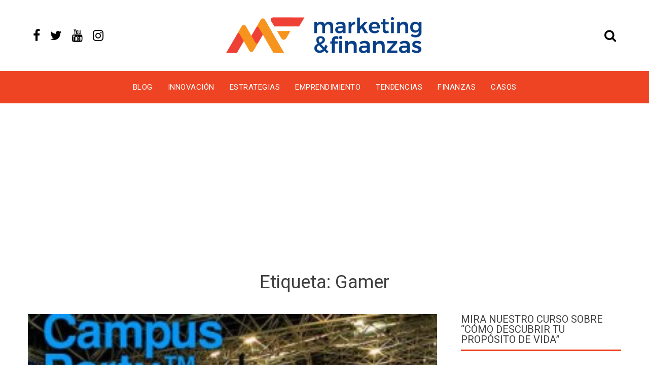

--- FILE ---
content_type: text/html; charset=UTF-8
request_url: https://www.marketingyfinanzas.net/tags/gamer/
body_size: 13121
content:
<!DOCTYPE html>
<html lang="es" id="html">
<head>
<meta charset="UTF-8">
<meta name="viewport" content="width=device-width, initial-scale=1">
<link rel="profile" href="http://gmpg.org/xfn/11">
<meta name='robots' content='index, follow, max-image-preview:large, max-snippet:-1, max-video-preview:-1' />
<style>img:is([sizes="auto" i], [sizes^="auto," i]) { contain-intrinsic-size: 3000px 1500px }</style>
<script data-no-defer="1" data-ezscrex="false" data-cfasync="false" data-pagespeed-no-defer data-cookieconsent="ignore">
var ctPublicFunctions = {"_ajax_nonce":"fab7885b6a","_rest_nonce":"cce272f10f","_ajax_url":"\/wp-admin\/admin-ajax.php","_rest_url":"https:\/\/www.marketingyfinanzas.net\/wp-json\/","data__cookies_type":"none","data__ajax_type":"rest","data__bot_detector_enabled":"1","data__frontend_data_log_enabled":1,"cookiePrefix":"","wprocket_detected":false,"host_url":"www.marketingyfinanzas.net","text__ee_click_to_select":"Click to select the whole data","text__ee_original_email":"The complete one is","text__ee_got_it":"Got it","text__ee_blocked":"Bloqueado","text__ee_cannot_connect":"Cannot connect","text__ee_cannot_decode":"Can not decode email. Unknown reason","text__ee_email_decoder":"CleanTalk email decoder","text__ee_wait_for_decoding":"The magic is on the way!","text__ee_decoding_process":"Please wait a few seconds while we decode the contact data."}
</script>
<script data-no-defer="1" data-ezscrex="false" data-cfasync="false" data-pagespeed-no-defer data-cookieconsent="ignore">
var ctPublic = {"_ajax_nonce":"fab7885b6a","settings__forms__check_internal":"0","settings__forms__check_external":"0","settings__forms__force_protection":"0","settings__forms__search_test":"1","settings__data__bot_detector_enabled":"1","settings__sfw__anti_crawler":0,"blog_home":"https:\/\/www.marketingyfinanzas.net\/","pixel__setting":"3","pixel__enabled":true,"pixel__url":null,"data__email_check_before_post":"1","data__email_check_exist_post":"1","data__cookies_type":"none","data__key_is_ok":true,"data__visible_fields_required":true,"wl_brandname":"Anti-Spam by CleanTalk","wl_brandname_short":"CleanTalk","ct_checkjs_key":"bd7b57027c06128572590ca84e14de4af52909019beed5c8caf2875236000d60","emailEncoderPassKey":"02b6a99c190487b21e6b2b97708aa164","bot_detector_forms_excluded":"W10=","advancedCacheExists":true,"varnishCacheExists":false,"wc_ajax_add_to_cart":false}
</script>
<!-- This site is optimized with the Yoast SEO plugin v26.0 - https://yoast.com/wordpress/plugins/seo/ -->
<title>Información sobre Gamer - Marketing y Finanzas</title>
<meta name="description" content="Encuentra información sobre Gamer y temas relacionados." />
<link rel="canonical" href="https://www.marketingyfinanzas.net/tags/gamer/" />
<meta property="og:locale" content="es_ES" />
<meta property="og:type" content="article" />
<meta property="og:title" content="Información sobre Gamer - Marketing y Finanzas" />
<meta property="og:description" content="Encuentra información sobre Gamer y temas relacionados." />
<meta property="og:url" content="https://www.marketingyfinanzas.net/tags/gamer/" />
<meta property="og:site_name" content="Marketing y Finanzas" />
<meta name="twitter:card" content="summary_large_image" />
<meta name="twitter:site" content="@mktfinanzas" />
<script type="application/ld+json" class="yoast-schema-graph">{"@context":"https://schema.org","@graph":[{"@type":"CollectionPage","@id":"https://www.marketingyfinanzas.net/tags/gamer/","url":"https://www.marketingyfinanzas.net/tags/gamer/","name":"Información sobre Gamer - Marketing y Finanzas","isPartOf":{"@id":"https://www.marketingyfinanzas.net/#website"},"description":"Encuentra información sobre Gamer y temas relacionados.","breadcrumb":{"@id":"https://www.marketingyfinanzas.net/tags/gamer/#breadcrumb"},"inLanguage":"es"},{"@type":"BreadcrumbList","@id":"https://www.marketingyfinanzas.net/tags/gamer/#breadcrumb","itemListElement":[{"@type":"ListItem","position":1,"name":"Portada","item":"https://www.marketingyfinanzas.net/"},{"@type":"ListItem","position":2,"name":"Gamer"}]},{"@type":"WebSite","@id":"https://www.marketingyfinanzas.net/#website","url":"https://www.marketingyfinanzas.net/","name":"Marketing y Finanzas","description":"Potenciamos su modelo de Negocio","publisher":{"@id":"https://www.marketingyfinanzas.net/#organization"},"potentialAction":[{"@type":"SearchAction","target":{"@type":"EntryPoint","urlTemplate":"https://www.marketingyfinanzas.net/?s={search_term_string}"},"query-input":{"@type":"PropertyValueSpecification","valueRequired":true,"valueName":"search_term_string"}}],"inLanguage":"es"},{"@type":"Organization","@id":"https://www.marketingyfinanzas.net/#organization","name":"Marketing & Finanzas","url":"https://www.marketingyfinanzas.net/","logo":{"@type":"ImageObject","inLanguage":"es","@id":"https://www.marketingyfinanzas.net/#/schema/logo/image/","url":"https://www.marketingyfinanzas.net/wp-content/uploads/2020/05/Logo.png","contentUrl":"https://www.marketingyfinanzas.net/wp-content/uploads/2020/05/Logo.png","width":1202,"height":296,"caption":"Marketing & Finanzas"},"image":{"@id":"https://www.marketingyfinanzas.net/#/schema/logo/image/"},"sameAs":["https://x.com/mktfinanzas"]}]}</script>
<!-- / Yoast SEO plugin. -->
<link rel='dns-prefetch' href='//fd.cleantalk.org' />
<link rel='dns-prefetch' href='//fonts.googleapis.com' />
<link rel="alternate" type="application/rss+xml" title="Marketing y Finanzas &raquo; Feed" href="https://www.marketingyfinanzas.net/feed/" />
<link rel="alternate" type="application/rss+xml" title="Marketing y Finanzas &raquo; Feed de los comentarios" href="https://www.marketingyfinanzas.net/comments/feed/" />
<link rel="alternate" type="application/rss+xml" title="Marketing y Finanzas &raquo; Etiqueta Gamer del feed" href="https://www.marketingyfinanzas.net/tags/gamer/feed/" />
<script type="text/javascript">
/* <![CDATA[ */
window._wpemojiSettings = {"baseUrl":"https:\/\/s.w.org\/images\/core\/emoji\/16.0.1\/72x72\/","ext":".png","svgUrl":"https:\/\/s.w.org\/images\/core\/emoji\/16.0.1\/svg\/","svgExt":".svg","source":{"concatemoji":"https:\/\/www.marketingyfinanzas.net\/wp-includes\/js\/wp-emoji-release.min.js?ver=6.8.3"}};
/*! This file is auto-generated */
!function(s,n){var o,i,e;function c(e){try{var t={supportTests:e,timestamp:(new Date).valueOf()};sessionStorage.setItem(o,JSON.stringify(t))}catch(e){}}function p(e,t,n){e.clearRect(0,0,e.canvas.width,e.canvas.height),e.fillText(t,0,0);var t=new Uint32Array(e.getImageData(0,0,e.canvas.width,e.canvas.height).data),a=(e.clearRect(0,0,e.canvas.width,e.canvas.height),e.fillText(n,0,0),new Uint32Array(e.getImageData(0,0,e.canvas.width,e.canvas.height).data));return t.every(function(e,t){return e===a[t]})}function u(e,t){e.clearRect(0,0,e.canvas.width,e.canvas.height),e.fillText(t,0,0);for(var n=e.getImageData(16,16,1,1),a=0;a<n.data.length;a++)if(0!==n.data[a])return!1;return!0}function f(e,t,n,a){switch(t){case"flag":return n(e,"\ud83c\udff3\ufe0f\u200d\u26a7\ufe0f","\ud83c\udff3\ufe0f\u200b\u26a7\ufe0f")?!1:!n(e,"\ud83c\udde8\ud83c\uddf6","\ud83c\udde8\u200b\ud83c\uddf6")&&!n(e,"\ud83c\udff4\udb40\udc67\udb40\udc62\udb40\udc65\udb40\udc6e\udb40\udc67\udb40\udc7f","\ud83c\udff4\u200b\udb40\udc67\u200b\udb40\udc62\u200b\udb40\udc65\u200b\udb40\udc6e\u200b\udb40\udc67\u200b\udb40\udc7f");case"emoji":return!a(e,"\ud83e\udedf")}return!1}function g(e,t,n,a){var r="undefined"!=typeof WorkerGlobalScope&&self instanceof WorkerGlobalScope?new OffscreenCanvas(300,150):s.createElement("canvas"),o=r.getContext("2d",{willReadFrequently:!0}),i=(o.textBaseline="top",o.font="600 32px Arial",{});return e.forEach(function(e){i[e]=t(o,e,n,a)}),i}function t(e){var t=s.createElement("script");t.src=e,t.defer=!0,s.head.appendChild(t)}"undefined"!=typeof Promise&&(o="wpEmojiSettingsSupports",i=["flag","emoji"],n.supports={everything:!0,everythingExceptFlag:!0},e=new Promise(function(e){s.addEventListener("DOMContentLoaded",e,{once:!0})}),new Promise(function(t){var n=function(){try{var e=JSON.parse(sessionStorage.getItem(o));if("object"==typeof e&&"number"==typeof e.timestamp&&(new Date).valueOf()<e.timestamp+604800&&"object"==typeof e.supportTests)return e.supportTests}catch(e){}return null}();if(!n){if("undefined"!=typeof Worker&&"undefined"!=typeof OffscreenCanvas&&"undefined"!=typeof URL&&URL.createObjectURL&&"undefined"!=typeof Blob)try{var e="postMessage("+g.toString()+"("+[JSON.stringify(i),f.toString(),p.toString(),u.toString()].join(",")+"));",a=new Blob([e],{type:"text/javascript"}),r=new Worker(URL.createObjectURL(a),{name:"wpTestEmojiSupports"});return void(r.onmessage=function(e){c(n=e.data),r.terminate(),t(n)})}catch(e){}c(n=g(i,f,p,u))}t(n)}).then(function(e){for(var t in e)n.supports[t]=e[t],n.supports.everything=n.supports.everything&&n.supports[t],"flag"!==t&&(n.supports.everythingExceptFlag=n.supports.everythingExceptFlag&&n.supports[t]);n.supports.everythingExceptFlag=n.supports.everythingExceptFlag&&!n.supports.flag,n.DOMReady=!1,n.readyCallback=function(){n.DOMReady=!0}}).then(function(){return e}).then(function(){var e;n.supports.everything||(n.readyCallback(),(e=n.source||{}).concatemoji?t(e.concatemoji):e.wpemoji&&e.twemoji&&(t(e.twemoji),t(e.wpemoji)))}))}((window,document),window._wpemojiSettings);
/* ]]> */
</script>
<style id='wp-emoji-styles-inline-css' type='text/css'>
img.wp-smiley, img.emoji {
display: inline !important;
border: none !important;
box-shadow: none !important;
height: 1em !important;
width: 1em !important;
margin: 0 0.07em !important;
vertical-align: -0.1em !important;
background: none !important;
padding: 0 !important;
}
</style>
<!-- <link rel='stylesheet' id='wp-block-library-css' href='https://www.marketingyfinanzas.net/wp-includes/css/dist/block-library/style.min.css?ver=6.8.3' type='text/css' media='all' /> -->
<link rel="stylesheet" type="text/css" href="//www.marketingyfinanzas.net/wp-content/cache/wpfc-minified/7kgwthtl/2kz9w.css" media="all"/>
<style id='classic-theme-styles-inline-css' type='text/css'>
/*! This file is auto-generated */
.wp-block-button__link{color:#fff;background-color:#32373c;border-radius:9999px;box-shadow:none;text-decoration:none;padding:calc(.667em + 2px) calc(1.333em + 2px);font-size:1.125em}.wp-block-file__button{background:#32373c;color:#fff;text-decoration:none}
</style>
<style id='global-styles-inline-css' type='text/css'>
:root{--wp--preset--aspect-ratio--square: 1;--wp--preset--aspect-ratio--4-3: 4/3;--wp--preset--aspect-ratio--3-4: 3/4;--wp--preset--aspect-ratio--3-2: 3/2;--wp--preset--aspect-ratio--2-3: 2/3;--wp--preset--aspect-ratio--16-9: 16/9;--wp--preset--aspect-ratio--9-16: 9/16;--wp--preset--color--black: #000000;--wp--preset--color--cyan-bluish-gray: #abb8c3;--wp--preset--color--white: #ffffff;--wp--preset--color--pale-pink: #f78da7;--wp--preset--color--vivid-red: #cf2e2e;--wp--preset--color--luminous-vivid-orange: #ff6900;--wp--preset--color--luminous-vivid-amber: #fcb900;--wp--preset--color--light-green-cyan: #7bdcb5;--wp--preset--color--vivid-green-cyan: #00d084;--wp--preset--color--pale-cyan-blue: #8ed1fc;--wp--preset--color--vivid-cyan-blue: #0693e3;--wp--preset--color--vivid-purple: #9b51e0;--wp--preset--gradient--vivid-cyan-blue-to-vivid-purple: linear-gradient(135deg,rgba(6,147,227,1) 0%,rgb(155,81,224) 100%);--wp--preset--gradient--light-green-cyan-to-vivid-green-cyan: linear-gradient(135deg,rgb(122,220,180) 0%,rgb(0,208,130) 100%);--wp--preset--gradient--luminous-vivid-amber-to-luminous-vivid-orange: linear-gradient(135deg,rgba(252,185,0,1) 0%,rgba(255,105,0,1) 100%);--wp--preset--gradient--luminous-vivid-orange-to-vivid-red: linear-gradient(135deg,rgba(255,105,0,1) 0%,rgb(207,46,46) 100%);--wp--preset--gradient--very-light-gray-to-cyan-bluish-gray: linear-gradient(135deg,rgb(238,238,238) 0%,rgb(169,184,195) 100%);--wp--preset--gradient--cool-to-warm-spectrum: linear-gradient(135deg,rgb(74,234,220) 0%,rgb(151,120,209) 20%,rgb(207,42,186) 40%,rgb(238,44,130) 60%,rgb(251,105,98) 80%,rgb(254,248,76) 100%);--wp--preset--gradient--blush-light-purple: linear-gradient(135deg,rgb(255,206,236) 0%,rgb(152,150,240) 100%);--wp--preset--gradient--blush-bordeaux: linear-gradient(135deg,rgb(254,205,165) 0%,rgb(254,45,45) 50%,rgb(107,0,62) 100%);--wp--preset--gradient--luminous-dusk: linear-gradient(135deg,rgb(255,203,112) 0%,rgb(199,81,192) 50%,rgb(65,88,208) 100%);--wp--preset--gradient--pale-ocean: linear-gradient(135deg,rgb(255,245,203) 0%,rgb(182,227,212) 50%,rgb(51,167,181) 100%);--wp--preset--gradient--electric-grass: linear-gradient(135deg,rgb(202,248,128) 0%,rgb(113,206,126) 100%);--wp--preset--gradient--midnight: linear-gradient(135deg,rgb(2,3,129) 0%,rgb(40,116,252) 100%);--wp--preset--font-size--small: 13px;--wp--preset--font-size--medium: 20px;--wp--preset--font-size--large: 36px;--wp--preset--font-size--x-large: 42px;--wp--preset--spacing--20: 0.44rem;--wp--preset--spacing--30: 0.67rem;--wp--preset--spacing--40: 1rem;--wp--preset--spacing--50: 1.5rem;--wp--preset--spacing--60: 2.25rem;--wp--preset--spacing--70: 3.38rem;--wp--preset--spacing--80: 5.06rem;--wp--preset--shadow--natural: 6px 6px 9px rgba(0, 0, 0, 0.2);--wp--preset--shadow--deep: 12px 12px 50px rgba(0, 0, 0, 0.4);--wp--preset--shadow--sharp: 6px 6px 0px rgba(0, 0, 0, 0.2);--wp--preset--shadow--outlined: 6px 6px 0px -3px rgba(255, 255, 255, 1), 6px 6px rgba(0, 0, 0, 1);--wp--preset--shadow--crisp: 6px 6px 0px rgba(0, 0, 0, 1);}:where(.is-layout-flex){gap: 0.5em;}:where(.is-layout-grid){gap: 0.5em;}body .is-layout-flex{display: flex;}.is-layout-flex{flex-wrap: wrap;align-items: center;}.is-layout-flex > :is(*, div){margin: 0;}body .is-layout-grid{display: grid;}.is-layout-grid > :is(*, div){margin: 0;}:where(.wp-block-columns.is-layout-flex){gap: 2em;}:where(.wp-block-columns.is-layout-grid){gap: 2em;}:where(.wp-block-post-template.is-layout-flex){gap: 1.25em;}:where(.wp-block-post-template.is-layout-grid){gap: 1.25em;}.has-black-color{color: var(--wp--preset--color--black) !important;}.has-cyan-bluish-gray-color{color: var(--wp--preset--color--cyan-bluish-gray) !important;}.has-white-color{color: var(--wp--preset--color--white) !important;}.has-pale-pink-color{color: var(--wp--preset--color--pale-pink) !important;}.has-vivid-red-color{color: var(--wp--preset--color--vivid-red) !important;}.has-luminous-vivid-orange-color{color: var(--wp--preset--color--luminous-vivid-orange) !important;}.has-luminous-vivid-amber-color{color: var(--wp--preset--color--luminous-vivid-amber) !important;}.has-light-green-cyan-color{color: var(--wp--preset--color--light-green-cyan) !important;}.has-vivid-green-cyan-color{color: var(--wp--preset--color--vivid-green-cyan) !important;}.has-pale-cyan-blue-color{color: var(--wp--preset--color--pale-cyan-blue) !important;}.has-vivid-cyan-blue-color{color: var(--wp--preset--color--vivid-cyan-blue) !important;}.has-vivid-purple-color{color: var(--wp--preset--color--vivid-purple) !important;}.has-black-background-color{background-color: var(--wp--preset--color--black) !important;}.has-cyan-bluish-gray-background-color{background-color: var(--wp--preset--color--cyan-bluish-gray) !important;}.has-white-background-color{background-color: var(--wp--preset--color--white) !important;}.has-pale-pink-background-color{background-color: var(--wp--preset--color--pale-pink) !important;}.has-vivid-red-background-color{background-color: var(--wp--preset--color--vivid-red) !important;}.has-luminous-vivid-orange-background-color{background-color: var(--wp--preset--color--luminous-vivid-orange) !important;}.has-luminous-vivid-amber-background-color{background-color: var(--wp--preset--color--luminous-vivid-amber) !important;}.has-light-green-cyan-background-color{background-color: var(--wp--preset--color--light-green-cyan) !important;}.has-vivid-green-cyan-background-color{background-color: var(--wp--preset--color--vivid-green-cyan) !important;}.has-pale-cyan-blue-background-color{background-color: var(--wp--preset--color--pale-cyan-blue) !important;}.has-vivid-cyan-blue-background-color{background-color: var(--wp--preset--color--vivid-cyan-blue) !important;}.has-vivid-purple-background-color{background-color: var(--wp--preset--color--vivid-purple) !important;}.has-black-border-color{border-color: var(--wp--preset--color--black) !important;}.has-cyan-bluish-gray-border-color{border-color: var(--wp--preset--color--cyan-bluish-gray) !important;}.has-white-border-color{border-color: var(--wp--preset--color--white) !important;}.has-pale-pink-border-color{border-color: var(--wp--preset--color--pale-pink) !important;}.has-vivid-red-border-color{border-color: var(--wp--preset--color--vivid-red) !important;}.has-luminous-vivid-orange-border-color{border-color: var(--wp--preset--color--luminous-vivid-orange) !important;}.has-luminous-vivid-amber-border-color{border-color: var(--wp--preset--color--luminous-vivid-amber) !important;}.has-light-green-cyan-border-color{border-color: var(--wp--preset--color--light-green-cyan) !important;}.has-vivid-green-cyan-border-color{border-color: var(--wp--preset--color--vivid-green-cyan) !important;}.has-pale-cyan-blue-border-color{border-color: var(--wp--preset--color--pale-cyan-blue) !important;}.has-vivid-cyan-blue-border-color{border-color: var(--wp--preset--color--vivid-cyan-blue) !important;}.has-vivid-purple-border-color{border-color: var(--wp--preset--color--vivid-purple) !important;}.has-vivid-cyan-blue-to-vivid-purple-gradient-background{background: var(--wp--preset--gradient--vivid-cyan-blue-to-vivid-purple) !important;}.has-light-green-cyan-to-vivid-green-cyan-gradient-background{background: var(--wp--preset--gradient--light-green-cyan-to-vivid-green-cyan) !important;}.has-luminous-vivid-amber-to-luminous-vivid-orange-gradient-background{background: var(--wp--preset--gradient--luminous-vivid-amber-to-luminous-vivid-orange) !important;}.has-luminous-vivid-orange-to-vivid-red-gradient-background{background: var(--wp--preset--gradient--luminous-vivid-orange-to-vivid-red) !important;}.has-very-light-gray-to-cyan-bluish-gray-gradient-background{background: var(--wp--preset--gradient--very-light-gray-to-cyan-bluish-gray) !important;}.has-cool-to-warm-spectrum-gradient-background{background: var(--wp--preset--gradient--cool-to-warm-spectrum) !important;}.has-blush-light-purple-gradient-background{background: var(--wp--preset--gradient--blush-light-purple) !important;}.has-blush-bordeaux-gradient-background{background: var(--wp--preset--gradient--blush-bordeaux) !important;}.has-luminous-dusk-gradient-background{background: var(--wp--preset--gradient--luminous-dusk) !important;}.has-pale-ocean-gradient-background{background: var(--wp--preset--gradient--pale-ocean) !important;}.has-electric-grass-gradient-background{background: var(--wp--preset--gradient--electric-grass) !important;}.has-midnight-gradient-background{background: var(--wp--preset--gradient--midnight) !important;}.has-small-font-size{font-size: var(--wp--preset--font-size--small) !important;}.has-medium-font-size{font-size: var(--wp--preset--font-size--medium) !important;}.has-large-font-size{font-size: var(--wp--preset--font-size--large) !important;}.has-x-large-font-size{font-size: var(--wp--preset--font-size--x-large) !important;}
:where(.wp-block-post-template.is-layout-flex){gap: 1.25em;}:where(.wp-block-post-template.is-layout-grid){gap: 1.25em;}
:where(.wp-block-columns.is-layout-flex){gap: 2em;}:where(.wp-block-columns.is-layout-grid){gap: 2em;}
:root :where(.wp-block-pullquote){font-size: 1.5em;line-height: 1.6;}
</style>
<!-- <link rel='stylesheet' id='cleantalk-public-css-css' href='https://www.marketingyfinanzas.net/wp-content/plugins/cleantalk-spam-protect/css/cleantalk-public.min.css?ver=6.64_1759172695' type='text/css' media='all' /> -->
<!-- <link rel='stylesheet' id='cleantalk-email-decoder-css-css' href='https://www.marketingyfinanzas.net/wp-content/plugins/cleantalk-spam-protect/css/cleantalk-email-decoder.min.css?ver=6.64_1759172695' type='text/css' media='all' /> -->
<!-- <link rel='stylesheet' id='contact-form-7-css' href='https://www.marketingyfinanzas.net/wp-content/plugins/contact-form-7/includes/css/styles.css?ver=6.1.1' type='text/css' media='all' /> -->
<!-- <link rel='stylesheet' id='ssb-front-css-css' href='https://www.marketingyfinanzas.net/wp-content/plugins/simple-social-buttons/assets/css/front.css?ver=6.2.0' type='text/css' media='all' /> -->
<!-- <link rel='stylesheet' id='rt-fontawsome-css' href='https://www.marketingyfinanzas.net/wp-content/plugins/the-post-grid/assets/vendor/font-awesome/css/font-awesome.min.css?ver=7.8.5' type='text/css' media='all' /> -->
<!-- <link rel='stylesheet' id='rt-tpg-css' href='https://www.marketingyfinanzas.net/wp-content/plugins/the-post-grid/assets/css/thepostgrid.min.css?ver=7.8.5' type='text/css' media='all' /> -->
<link rel="stylesheet" type="text/css" href="//www.marketingyfinanzas.net/wp-content/cache/wpfc-minified/ernw9s5x/2kzvc.css" media="all"/>
<link rel='stylesheet' id='viral-news-fonts-css' href='//fonts.googleapis.com/css?family=Roboto%3A400%2C400i%2C700%7COpen+Sans%3A400%2C400i%2C700&#038;subset=latin%2Clatin-ext' type='text/css' media='all' />
<!-- <link rel='stylesheet' id='font-awesome-4.7-css' href='https://www.marketingyfinanzas.net/wp-content/themes/viral-news/css/font-awesome.css?ver=1.0.9' type='text/css' media='all' /> -->
<!-- <link rel='stylesheet' id='owl-carousel-css' href='https://www.marketingyfinanzas.net/wp-content/themes/viral-news/css/owl.carousel.css?ver=1.0.9' type='text/css' media='all' /> -->
<!-- <link rel='stylesheet' id='viral-news-style-css' href='https://www.marketingyfinanzas.net/wp-content/themes/viral-news/style.css?ver=1.0.9' type='text/css' media='all' /> -->
<link rel="stylesheet" type="text/css" href="//www.marketingyfinanzas.net/wp-content/cache/wpfc-minified/2o37w5sc/2kz9w.css" media="all"/>
<style id='viral-news-style-inline-css' type='text/css'>
body,button,input,select,textarea{
font-family:'Open Sans',sans-serif;}
.vl-site-title,.vl-main-navigation a,h1,h2,h3,h4,h5,h6{
font-family:'Roboto',sans-serif;}
button,input[type='button'],input[type='reset'],input[type='submit'],.entry-post-info .entry-date,.entry-footer .vl-read-more,.vl-timeline .vl-post-item:hover:after,.comment-navigation .nav-previous a,.comment-navigation .nav-next a,#vl-site-navigation.vl-theme-color,.vl-top-header.vl-theme-color,.vl-top-block .post-categories li a:hover,.vl-block-title span:before,.widget-area .widget-title span:before,#vl-back-top,.vl-carousel-block .owl-carousel .owl-nav button.owl-prev,.vl-carousel-block .owl-carousel .owl-nav button.owl-next{background:#ef4423;}
a,.comment-list a:hover,.post-navigation a:hover,.vl-post-item h3 a:hover,.widget-area a:hover{color:#ef4423;}
.comment-navigation .nav-next a:after{
border-left-color:#ef4423;}
.comment-navigation .nav-previous a:after{
border-right-color:#ef4423;}
</style>
<!-- <link rel='stylesheet' id='arve-css' href='https://www.marketingyfinanzas.net/wp-content/plugins/advanced-responsive-video-embedder/build/main.css?ver=10.6.14' type='text/css' media='all' /> -->
<!-- <link rel='stylesheet' id='arve-pro-css' href='https://www.marketingyfinanzas.net/wp-content/plugins/arve-pro/build/main.css?ver=7.1.1' type='text/css' media='all' /> -->
<link rel="stylesheet" type="text/css" href="//www.marketingyfinanzas.net/wp-content/cache/wpfc-minified/d4a95o0s/2kz9w.css" media="all"/>
<script src='//www.marketingyfinanzas.net/wp-content/cache/wpfc-minified/1fzid818/2kzvc.js' type="text/javascript"></script>
<!-- <script type="text/javascript" src="https://www.marketingyfinanzas.net/wp-content/plugins/cleantalk-spam-protect/js/apbct-public-bundle.min.js?ver=6.64_1759172695" id="apbct-public-bundle.min-js-js"></script> -->
<script type="text/javascript" src="https://fd.cleantalk.org/ct-bot-detector-wrapper.js?ver=6.64" id="ct_bot_detector-js" defer="defer" data-wp-strategy="defer"></script>
<script src='//www.marketingyfinanzas.net/wp-content/cache/wpfc-minified/ffxb3u0y/2kz9w.js' type="text/javascript"></script>
<!-- <script type="text/javascript" src="https://www.marketingyfinanzas.net/wp-includes/js/jquery/jquery.min.js?ver=3.7.1" id="jquery-core-js"></script> -->
<!-- <script type="text/javascript" src="https://www.marketingyfinanzas.net/wp-includes/js/jquery/jquery-migrate.min.js?ver=3.4.1" id="jquery-migrate-js"></script> -->
<link rel="https://api.w.org/" href="https://www.marketingyfinanzas.net/wp-json/" /><link rel="alternate" title="JSON" type="application/json" href="https://www.marketingyfinanzas.net/wp-json/wp/v2/tags/602" /><link rel="EditURI" type="application/rsd+xml" title="RSD" href="https://www.marketingyfinanzas.net/xmlrpc.php?rsd" />
<meta name="generator" content="WordPress 6.8.3" />
<!-- Custom Logo: hide header text -->
<style id="custom-logo-css" type="text/css">
.vl-site-title, .vl-site-description {
position: absolute;
clip-path: inset(50%);
}
</style>
<style media="screen">
.simplesocialbuttons.simplesocialbuttons_inline .ssb-fb-like, .simplesocialbuttons.simplesocialbuttons_inline amp-facebook-like {
margin: ;
}
/*inline margin*/
.simplesocialbuttons.simplesocialbuttons_inline.simplesocial-round-txt button{
margin: ;
}
/*margin-digbar*/
</style>
<!-- Open Graph Meta Tags generated by Simple Social Buttons 6.2.0 -->
<meta property="og:title" content="Campus Party Colombia, un campamento de CoCreación - Marketing y Finanzas" />
<meta property="og:type" content="website" />
<meta property="og:description" content="Los seres humanos somos personas de retos y aventuras nuevas, con el avance del tiempo y la tecnolog&iacute;a hemos llegado a desarrollar eventos que exploten nuestros conocimientos y pasiones al punto de conocer actitudes y aptitudes que nosotros mismos desconoc&iacute;amos. Hoy en d&iacute;a hay que crear espacios donde las personas puedan desarrollas sus capacidades y uno de ellos es el&hellip;" />
<meta property="og:url" content="https://www.marketingyfinanzas.net/2014/07/campus-party-colombia-un-campamento-de-cocreacion/" />
<meta property="og:site_name" content="Marketing y Finanzas" />
<meta property="og:image" content="https://lh6.googleusercontent.com/uHDuJHnJGTQtBDb3UTB7BkycvWhHOi0gGl4MlLQ0-14=s217-p-no" />
<meta name="twitter:card" content="summary_large_image" />
<meta name="twitter:description" content="Los seres humanos somos personas de retos y aventuras nuevas, con el avance del tiempo y la tecnolog&iacute;a hemos llegado a desarrollar eventos que exploten nuestros conocimientos y pasiones al punto de conocer actitudes y aptitudes que nosotros mismos desconoc&iacute;amos. Hoy en d&iacute;a hay que crear espacios donde las personas puedan desarrollas sus capacidades y uno de ellos es el&hellip;" />
<meta name="twitter:title" content="Campus Party Colombia, un campamento de CoCreación - Marketing y Finanzas" />
<meta property="twitter:image" content="https://lh6.googleusercontent.com/uHDuJHnJGTQtBDb3UTB7BkycvWhHOi0gGl4MlLQ0-14=s217-p-no" />
<style>
:root {
--tpg-primary-color: #0d6efd;
--tpg-secondary-color: #0654c4;
--tpg-primary-light: #c4d0ff
}
</style>
<meta name="generator" content="Elementor 3.32.3; features: additional_custom_breakpoints; settings: css_print_method-external, google_font-enabled, font_display-auto">
<style>
.e-con.e-parent:nth-of-type(n+4):not(.e-lazyloaded):not(.e-no-lazyload),
.e-con.e-parent:nth-of-type(n+4):not(.e-lazyloaded):not(.e-no-lazyload) * {
background-image: none !important;
}
@media screen and (max-height: 1024px) {
.e-con.e-parent:nth-of-type(n+3):not(.e-lazyloaded):not(.e-no-lazyload),
.e-con.e-parent:nth-of-type(n+3):not(.e-lazyloaded):not(.e-no-lazyload) * {
background-image: none !important;
}
}
@media screen and (max-height: 640px) {
.e-con.e-parent:nth-of-type(n+2):not(.e-lazyloaded):not(.e-no-lazyload),
.e-con.e-parent:nth-of-type(n+2):not(.e-lazyloaded):not(.e-no-lazyload) * {
background-image: none !important;
}
}
</style>
<link rel="icon" href="https://www.marketingyfinanzas.net/wp-content/uploads/2020/05/favicon.png" sizes="32x32" />
<link rel="icon" href="https://www.marketingyfinanzas.net/wp-content/uploads/2020/05/favicon.png" sizes="192x192" />
<link rel="apple-touch-icon" href="https://www.marketingyfinanzas.net/wp-content/uploads/2020/05/favicon.png" />
<meta name="msapplication-TileImage" content="https://www.marketingyfinanzas.net/wp-content/uploads/2020/05/favicon.png" />
<style type="text/css" id="wp-custom-css">
.vl-header{
padding:20px 0;
}
.adsbygoogle{
background-color:#fff;
}
#vl-site-branding img{
max-width:400px;
}
.vl-header-social-icons a{
font-size:25px;
}
.vl-header-search{
font-size:25px;
}
.grecaptcha-badge {
display: none;
}
.vl-personal-info .vl-pi-image img{
border-radius: 0;
}
@media (max-width: 600px) {
.entry-post-info, #secondary{
display:none;
} 
}
@media (max-width: 1600px) {
#fondo_blog{
background-image:none;
} 
}
@media (min-width: 600px) {
.img-responsive{
height:250px !important;
margin: 0 auto;
}
}		</style>
<div id="fb-root"></div>
<script>(function(d, s, id) {
var js, fjs = d.getElementsByTagName(s)[0];
if (d.getElementById(id)) return;
js = d.createElement(s); js.id = id;
js.src = "https://connect.facebook.net/es_LA/sdk.js#xfbml=1&version=v2.3&appId=1461404377468422";
fjs.parentNode.insertBefore(js, fjs);
}(document, 'script', 'facebook-jssdk'));</script>
<meta name='linkatomic-verify-code' content='7d7ff85cf946f9845acd13efe6e72e48' />
</head>
<body class="archive tag tag-gamer tag-602 wp-custom-logo wp-theme-viral-news rttpg rttpg-7.8.5 radius-frontend rttpg-body-wrap rttpg-flaticon group-blog elementor-default elementor-kit-5317">
<div id="vl-page">
<a class="skip-link screen-reader-text" href="#vl-content">Skip to content</a>
<header id="vl-masthead" class="vl-site-header">
<div class="vl-header vl-black">
<div class="vl-container">
<div class="vl-header-social-icons"><a class="vl-facebook" href="https://www.facebook.com/MarketingYFinanzas" target="_blank"><i class="fa fa-facebook"></i></a><a class="vl-twitter" href="https://twitter.com/MktFinanzas" target="_blank"><i class="fa fa-twitter"></i></a><a class="vl-youtube" href="https://www.youtube.com/channel/UCI6PMb5VcdJXgLX3zcsIOvQ" target="_blank"><i class="fa fa-youtube"></i></a><a class="vl-instagram" href="https://www.instagram.com/marketingyfinanzas/" target="_blank"><i class="fa fa-instagram"></i></a></div>        <div id="vl-site-branding">
<a href="https://www.marketingyfinanzas.net/" class="custom-logo-link" rel="home"><img fetchpriority="high" width="1202" height="240" src="https://www.marketingyfinanzas.net/wp-content/uploads/2020/05/cropped-Logo.png" class="custom-logo" alt="" decoding="async" srcset="https://www.marketingyfinanzas.net/wp-content/uploads/2020/05/cropped-Logo.png 1202w, https://www.marketingyfinanzas.net/wp-content/uploads/2020/05/cropped-Logo-750x150.png 750w, https://www.marketingyfinanzas.net/wp-content/uploads/2020/05/cropped-Logo-350x70.png 350w" sizes="(max-width: 1202px) 100vw, 1202px" /></a>        </div><!-- .site-branding -->
<div class="vl-header-search"><a href="#"><i class="fa fa-search"></i></a></div>                    </div>
</div>
<nav id="vl-site-navigation" class="vl-main-navigation vl-theme-color">
<div class="vl-container">
<a href="#" class="vl-toggle-menu"><span></span></a>
<div class="vl-menu vl-clearfix"><ul id="menu-categorias" class="vl-clearfix"><li id="menu-item-5533" class="menu-item menu-item-type-post_type menu-item-object-page current_page_parent menu-item-5533"><a href="https://www.marketingyfinanzas.net/blog/">Blog</a></li>
<li id="menu-item-608" class="menu-item menu-item-type-taxonomy menu-item-object-category menu-item-608"><a href="https://www.marketingyfinanzas.net/secciones/innovacion/">Innovación</a></li>
<li id="menu-item-613" class="menu-item menu-item-type-taxonomy menu-item-object-category menu-item-613"><a href="https://www.marketingyfinanzas.net/secciones/estrategias-de-marketing/">Estrategias</a></li>
<li id="menu-item-3054" class="menu-item menu-item-type-taxonomy menu-item-object-category menu-item-3054"><a href="https://www.marketingyfinanzas.net/secciones/emprendimiento-2/">Emprendimiento</a></li>
<li id="menu-item-611" class="menu-item menu-item-type-taxonomy menu-item-object-category menu-item-611"><a href="https://www.marketingyfinanzas.net/secciones/tendencias/">Tendencias</a></li>
<li id="menu-item-633" class="menu-item menu-item-type-taxonomy menu-item-object-category menu-item-633"><a href="https://www.marketingyfinanzas.net/secciones/finanzas-empresariales/">Finanzas</a></li>
<li id="menu-item-3602" class="menu-item menu-item-type-taxonomy menu-item-object-category menu-item-3602"><a href="https://www.marketingyfinanzas.net/secciones/casos-de-marketing/">Casos</a></li>
</ul></div>                    </div>
</nav>
</header>
<div id="anuncio1" style="text-align: center; margin: -10px 0 20px;">
<script async src="https://pagead2.googlesyndication.com/pagead/js/adsbygoogle.js"></script>
<!-- Responsive Mkt -->
<ins class="adsbygoogle"
style="display:block"
data-ad-client="ca-pub-3687467029593533"
data-ad-slot="8511585203"
data-ad-format="auto"></ins>
<script>
(adsbygoogle = window.adsbygoogle || []).push({});
</script>
</div>
<div id="vl-content" class="vl-site-content">
<div class="vl-container">
<header class="vl-main-header">
<h1>Etiqueta: <span>Gamer</span></h1>    </header><!-- .vl-main-header -->
<div class="vl-content-wrap vl-clearfix">
<div id="primary" class="content-area">
<article id="post-1070" class="vl-archive-post post-1070 post type-post status-publish format-standard hentry category-emprendimiento-2 category-estrategias-de-marketing tag-cpco7 tag-campus-cali tag-campus-party tag-campuseros tag-cultura-geek tag-dom-sagolla tag-frikis tag-gamer tag-michio-kaku tag-orlando-rincon">
<div class="vl-post-wrapper">
<figure class="entry-figure">                
<a href="https://www.marketingyfinanzas.net/2014/07/campus-party-colombia-un-campamento-de-cocreacion/"><img width="100%" src="https://www.marketingyfinanzas.net/wp-content/uploads/2014/07/Campus-Party-Colombia-2014-300x300.jpg" alt="Campus Party Colombia, un campamento de CoCreación" title="Campus Party Colombia, un campamento de CoCreación" /></a>                
</figure>        
<div class="entry-body vl-clearfix">
<div class="entry-post-info">
<span class="entry-date"><span class="vl-day">8</span><span class="vl-month">Jul</span></span><span class="entry-author"> <img alt='' src='https://secure.gravatar.com/avatar/82c030852e0a2d40c7b86deb082b80a8799480e12817a28d31b3ba3e04b95db5?s=48&#038;d=mm&#038;r=g' srcset='https://secure.gravatar.com/avatar/82c030852e0a2d40c7b86deb082b80a8799480e12817a28d31b3ba3e04b95db5?s=96&#038;d=mm&#038;r=g 2x' class='avatar avatar-48 photo' height='48' width='48' decoding='async'/><span class="author">Por Gina Diaz</span></span><span class="entry-comment">Sin Comentarios</span>            </div>
<div class="entry-post-content">
<div class="entry-categories">
<i class="fa fa-bookmark"></i> <a href="https://www.marketingyfinanzas.net/secciones/emprendimiento-2/" rel="category tag">Emprendimiento</a>, <a href="https://www.marketingyfinanzas.net/secciones/estrategias-de-marketing/" rel="category tag">Estrategias de Marketing</a>                </div>
<header class="entry-header">
<h2 class="entry-title"><a href="https://www.marketingyfinanzas.net/2014/07/campus-party-colombia-un-campamento-de-cocreacion/" rel="bookmark">Campus Party Colombia, un campamento de CoCreación</a></h2>                </header>
<div class="entry-content">
Los seres humanos somos personas de retos y aventuras nuevas, con el avance del tiempo y la tecnología hemos llegado a desarrollar eventos que exploten nuestros conocimientos y pasiones al punto de conocer actitudes y aptitudes que nosotros mismos desconocíamos. Hoy en día hay que crear espacios donde las personas puedan desarrollas sus capacidades y uno de ellos es el Campus Party Colombia (conocido con el  hashtag #CPCO7, donde podrás consultar todas las conferencias en Youtube)  el cual es un...                </div>
<div class="entry-footer vl-clearfix">
<a class="vl-read-more" href="https://www.marketingyfinanzas.net/2014/07/campus-party-colombia-un-campamento-de-cocreacion/">Seguir Leyendo</a>
</div>
</div>
</div>
</div>
</article>
</div><!-- #primary -->
<div id="secondary" class="widget-area">
<aside id="text-12" class="widget widget_text"><h3 class="widget-title"><span>Mira nuestro Curso sobre “Cómo descubrir tu Propósito de vida”</span></h3>			<div class="textwidget"><div style="text-align:center;"><a rel="nofollow" href=" https://go.hotmart.com/E73307223L" target="_blank"><img src="https://i.imgur.com/E5qPNap.png" alt="Libro de Modelos de Negocios" width="300" height="250" /></a></div></div>
</aside><aside id="text-8" class="widget widget_text">			<div class="textwidget"><div><script async src="//pagead2.googlesyndication.com/pagead/js/adsbygoogle.js"></script>
<!-- grande -->
<ins class="adsbygoogle"
style="display:inline-block;width:300px;height:600px"
data-ad-client="ca-pub-3687467029593533"
data-ad-slot="9868468403"></ins>
<script>
(adsbygoogle = window.adsbygoogle || []).push({});
</script></div></div>
</aside><aside id="text-4" class="widget widget_text"><h3 class="widget-title"><span>Suscríbete por Email</span></h3>			<div class="textwidget"><div style="text-align:center;"><form action="https://feedburner.google.com/fb/a/mailverify" style="background: #FFF;BORDER-RIGHT: #ccc 1px solid; PADDING-RIGHT: 3px; BORDER-TOP: #ccc 1px solid; PADDING-LEFT: 3px; PADDING-BOTTOM: 3px; BORDER-LEFT: #ccc 1px solid; PADDING-TOP: 0px; BORDER-BOTTOM: #ccc 1px solid; TEXT-ALIGN: center" target="popupwindow" onsubmit="window.open('https://feedburner.google.com/fb/a/mailverify?uri=mktfinanzas', 'popupwindow', 'scrollbars=yes,width=550,height=520');return true" method="post"><br /><p align="left"><img style="margin-right:8px;" title="Suscribete" align="left" src="https://lh4.googleusercontent.com/-aIq5IBkCNaI/VLWCsDWerqI/AAAAAAAATc0/GGE-6-wEXtE/s80/rss_feed_negocios_y_emprendimiento.png" width="80" height="80" alt="Suscribete" /><br />Recibe el mejor Contenido de <b>Marketing y Finanzas</b> directamente en tu Correo:</p><a href="https://feedburner.google.com/fb/a/mailverify?uri=mktfinanzas&amp;loc=es_ES" rel="alternate" title="Suscribirse a mi feed" type="application/rss+xml"></a>
<input type="text" size="37" value="Escribe aquí tu Correo..." name="email" onclick="this.value='';" onblur="this.value=(this.value=='')?'Escribe aquí tu Correo...':this.value;"/>
<input value="mktfinanzas" name="uri" type="hidden"/><input value="es_ES" name="loc" type="hidden"/><input style="width: 100%; background-color: #E93F2E; color: #fff; font-weight: bold; cursor: pointer;" type="submit" value="Suscribirme" name="submit" /></form></div></div>
</aside><aside id="text-11" class="widget widget_text"><h3 class="widget-title"><span>Te recomendamos nuestro video más visitado: 10 Trucos de Neuromarketing que Aumentarán las Ventas de tu Negocio</span></h3>			<div class="textwidget"><iframe src="https://www.youtube.com/embed/oVN8VOHDoEg?si=4mzmArDfVcVivHsG" title="YouTube video player" frameborder="0" allow="accelerometer; autoplay; clipboard-write; encrypted-media; gyroscope; picture-in-picture; web-share" allowfullscreen></iframe></div>
</aside><aside id="block-2" class="widget widget_block widget_media_image"></aside></div><!-- #secondary -->
</div>
</div>

</div><!-- #content -->
<footer id="vl-colophon" class="site-footer">
<div class="vl-top-footer">
<div class="vl-container">
<div class="vl-top-footer-inner vl-clearfix">
<div class="vl-footer-1 vl-footer-block">
<aside id="viral_news_personal_info-2" class="widget widget_viral_news_personal_info">        <div class="vl-personal-info">
<div class="vl-pi-image"><img alt="" src="https://www.marketingyfinanzas.net/wp-content/uploads/2020/05/logo_blanco-350x312.png"/></div><div class="vl-pi-name"><span>Marketing &amp; Finanzas</span></div><div class="vl-pi-intro">Potenciamos su modelo de negocio</div>        </div>
</aside>                    </div>
<div class="vl-footer-2 vl-footer-block">
<aside id="viral_news_contact_info-2" class="widget widget_viral_news_contact_info">        <div class="vl-contact-info">
<h3 class="widget-title">Contáctanos</h3>
<ul>
<li><i class="fa fa-phone"></i>+571 3203023935</li>
<li><i class="fa fa-envelope"></i>quijano@marketingyfinanzas.net</li>
<li><i class="fa fa-globe"></i>www.marketingyfinanzas.net</li>
<li><i class="fa fa-map-marker"></i><p>Girardot, Cundinamarca - Colombia</p>
</li>
</ul>
</div>
</aside>                    </div>
<div class="vl-footer-3 vl-footer-block">
<aside id="search-2" class="widget widget_search"><form role="search" method="get" class="search-form" action="https://www.marketingyfinanzas.net/">
<label>
<span class="screen-reader-text">Buscar:</span>
<input type="search" class="search-field" placeholder="Buscar &hellip;" value="" name="s" />
</label>
<input type="submit" class="search-submit" value="Buscar" />
<input
class="apbct_special_field apbct_email_id__search_form"
name="apbct__email_id__search_form"
aria-label="apbct__label_id__search_form"
type="text" size="30" maxlength="200" autocomplete="off"
value=""
/><input
id="apbct_submit_id__search_form" 
class="apbct_special_field apbct__email_id__search_form"
name="apbct__label_id__search_form"
aria-label="apbct_submit_name__search_form"
type="submit"
size="30"
maxlength="200"
value="79502"
/></form></aside><aside id="nav_menu-2" class="widget widget_nav_menu"><div class="menu-principal-container"><ul id="menu-principal" class="menu"><li id="menu-item-5" class="menu-item menu-item-type-post_type menu-item-object-page menu-item-5"><a href="https://www.marketingyfinanzas.net/marketing-yfinanzas/">¿Quiénes somos?</a></li>
<li id="menu-item-124" class="menu-item menu-item-type-post_type menu-item-object-page menu-item-124"><a href="https://www.marketingyfinanzas.net/potenciamos-su-modelo-de-negocio/">Nuestros Servicios</a></li>
<li id="menu-item-119" class="menu-item menu-item-type-post_type menu-item-object-page menu-item-119"><a href="https://www.marketingyfinanzas.net/contactenos/">Contáctenos</a></li>
</ul></div></aside>                    </div>
<div class="vl-footer-4 vl-footer-block">
<section class="ssb_followers simplesocial-simple-round">
<a class="ssb_button simplesocial-fb-follow" rel="noopener" href="https://facebook.com/MarketingYFinanzas" target="_blank">
<span class="simplesocialtxt">Síguenos Facebook </span>
<span class="widget_counter">  </span>
</a>
<a class="ssb_button simplesocial-twt-follow" rel="noopener" href="https://twitter.com/MKTFinanzas" target="_blank">
<span class="simplesocialtxt">Síguenos en Twitter </span>
<span class="widget_counter">  </span>
</a>
<a class="ssb_button simplesocial-yt-follow" rel="noopener" href="https://youtube.com/channel/UCI6PMb5VcdJXgLX3zcsIOvQ" target="_blank">
<span class="simplesocialtxt">Subscribete en Youtube </span>
<span class="widget_counter">   </span>
</a>
<a class="ssb_button simplesocial-pinterest-follow" rel="noopener" href="https://pinterest.com/quijano1975" target="_blank">
<span class="simplesocialtxt">Síguenos en Pinterest </span>
<span class="widget_counter">  </span>
</a>
<a class="ssb_button simplesocial-instagram-follow" rel="noopener" href="https://www.instagram.com/Marketingyfinanzas" target="_blank">
<span class="simplesocialtxt">Síguenos en Instagram </span>
<span class="widget_counter">  </span>
</a>
</section>
</aside>                    </div>
</div>
</div>
</div>
<div class="vl-bottom-footer">
<div class="vl-container">
<div class="vl-site-info">
Marketing & Finanzas - <a href="/contactenos/">Contáctanos</a>
</div>
</div>
</div>
</footer>
</div>
<div id="vl-back-top" class="vl-hide"><i class="fa fa-angle-up" aria-hidden="true"></i></div>
<script type="speculationrules">
{"prefetch":[{"source":"document","where":{"and":[{"href_matches":"\/*"},{"not":{"href_matches":["\/wp-*.php","\/wp-admin\/*","\/wp-content\/uploads\/*","\/wp-content\/*","\/wp-content\/plugins\/*","\/wp-content\/themes\/viral-news\/*","\/*\\?(.+)"]}},{"not":{"selector_matches":"a[rel~=\"nofollow\"]"}},{"not":{"selector_matches":".no-prefetch, .no-prefetch a"}}]},"eagerness":"conservative"}]}
</script>
<div class="ht-search-wrapper"><div class="ht-search-container"><form role="search" method="get" class="search-form" action="https://www.marketingyfinanzas.net/"><input autocomplete="off" type="search" class="search-field" placeholder="Enter a keyword to search..." value="" name="s" /><button type="submit" class="search-submit"><i class="fa fa-search"></i></button><a href="#" class="ht-search-close"><span></span></a><input
class="apbct_special_field apbct_email_id__search_form"
name="apbct__email_id__search_form"
aria-label="apbct__label_id__search_form"
type="text" size="30" maxlength="200" autocomplete="off"
value=""
/><input
id="apbct_submit_id__search_form" 
class="apbct_special_field apbct__email_id__search_form"
name="apbct__label_id__search_form"
aria-label="apbct_submit_name__search_form"
type="submit"
size="30"
maxlength="200"
value="99398"
/></form></div></div>			<script>
const lazyloadRunObserver = () => {
const lazyloadBackgrounds = document.querySelectorAll( `.e-con.e-parent:not(.e-lazyloaded)` );
const lazyloadBackgroundObserver = new IntersectionObserver( ( entries ) => {
entries.forEach( ( entry ) => {
if ( entry.isIntersecting ) {
let lazyloadBackground = entry.target;
if( lazyloadBackground ) {
lazyloadBackground.classList.add( 'e-lazyloaded' );
}
lazyloadBackgroundObserver.unobserve( entry.target );
}
});
}, { rootMargin: '200px 0px 200px 0px' } );
lazyloadBackgrounds.forEach( ( lazyloadBackground ) => {
lazyloadBackgroundObserver.observe( lazyloadBackground );
} );
};
const events = [
'DOMContentLoaded',
'elementor/lazyload/observe',
];
events.forEach( ( event ) => {
document.addEventListener( event, lazyloadRunObserver );
} );
</script>
<script type="text/javascript" src="https://www.marketingyfinanzas.net/wp-content/plugins/simple-social-buttons/assets/js/frontend-blocks.js?ver=6.2.0" id="ssb-blocks-front-js-js"></script>
<script type="text/javascript" src="https://www.marketingyfinanzas.net/wp-includes/js/dist/hooks.min.js?ver=4d63a3d491d11ffd8ac6" id="wp-hooks-js"></script>
<script type="text/javascript" src="https://www.marketingyfinanzas.net/wp-includes/js/dist/i18n.min.js?ver=5e580eb46a90c2b997e6" id="wp-i18n-js"></script>
<script type="text/javascript" id="wp-i18n-js-after">
/* <![CDATA[ */
wp.i18n.setLocaleData( { 'text direction\u0004ltr': [ 'ltr' ] } );
/* ]]> */
</script>
<script type="text/javascript" src="https://www.marketingyfinanzas.net/wp-content/plugins/contact-form-7/includes/swv/js/index.js?ver=6.1.1" id="swv-js"></script>
<script type="text/javascript" id="contact-form-7-js-translations">
/* <![CDATA[ */
( function( domain, translations ) {
var localeData = translations.locale_data[ domain ] || translations.locale_data.messages;
localeData[""].domain = domain;
wp.i18n.setLocaleData( localeData, domain );
} )( "contact-form-7", {"translation-revision-date":"2025-08-05 09:20:42+0000","generator":"GlotPress\/4.0.1","domain":"messages","locale_data":{"messages":{"":{"domain":"messages","plural-forms":"nplurals=2; plural=n != 1;","lang":"es"},"This contact form is placed in the wrong place.":["Este formulario de contacto est\u00e1 situado en el lugar incorrecto."],"Error:":["Error:"]}},"comment":{"reference":"includes\/js\/index.js"}} );
/* ]]> */
</script>
<script type="text/javascript" id="contact-form-7-js-before">
/* <![CDATA[ */
var wpcf7 = {
"api": {
"root": "https:\/\/www.marketingyfinanzas.net\/wp-json\/",
"namespace": "contact-form-7\/v1"
},
"cached": 1
};
/* ]]> */
</script>
<script type="text/javascript" src="https://www.marketingyfinanzas.net/wp-content/plugins/contact-form-7/includes/js/index.js?ver=6.1.1" id="contact-form-7-js"></script>
<script type="text/javascript" id="ssb-front-js-js-extra">
/* <![CDATA[ */
var SSB = {"ajax_url":"https:\/\/www.marketingyfinanzas.net\/wp-admin\/admin-ajax.php","fb_share_nonce":"06dcdebe1a"};
/* ]]> */
</script>
<script type="text/javascript" src="https://www.marketingyfinanzas.net/wp-content/plugins/simple-social-buttons/assets/js/front.js?ver=6.2.0" id="ssb-front-js-js"></script>
<script type="text/javascript" src="https://www.marketingyfinanzas.net/wp-content/themes/viral-news/js/owl.carousel.js?ver=1.0.9" id="owl-carousel-js"></script>
<script type="text/javascript" src="https://www.marketingyfinanzas.net/wp-content/themes/viral-news/js/theia-sticky-sidebar.js?ver=1.0.9" id="theia-sticky-sidebar-js"></script>
<script type="text/javascript" src="https://www.marketingyfinanzas.net/wp-content/themes/viral-news/js/jquery.superfish.js?ver=1.0.9" id="jquery-superfish-js"></script>
<script type="text/javascript" src="https://www.marketingyfinanzas.net/wp-content/themes/viral-news/js/custom.js?ver=1.0.9" id="viral-news-custom-js"></script>
<script type="text/javascript" src="https://www.google.com/recaptcha/api.js?render=6LeAmdQUAAAAAFd_G-g5rnN40Lyv5o5eZ2TuXi3D&amp;ver=3.0" id="google-recaptcha-js"></script>
<script type="text/javascript" src="https://www.marketingyfinanzas.net/wp-includes/js/dist/vendor/wp-polyfill.min.js?ver=3.15.0" id="wp-polyfill-js"></script>
<script type="text/javascript" id="wpcf7-recaptcha-js-before">
/* <![CDATA[ */
var wpcf7_recaptcha = {
"sitekey": "6LeAmdQUAAAAAFd_G-g5rnN40Lyv5o5eZ2TuXi3D",
"actions": {
"homepage": "homepage",
"contactform": "contactform"
}
};
/* ]]> */
</script>
<script type="text/javascript" src="https://www.marketingyfinanzas.net/wp-content/plugins/contact-form-7/modules/recaptcha/index.js?ver=6.1.1" id="wpcf7-recaptcha-js"></script>
<!-- Global Site Tag (gtag.js) - Google Analytics -->
<script async src="https://www.googletagmanager.com/gtag/js?id=UA-13141442-11"></script>
<script>
window.dataLayer = window.dataLayer || [];
function gtag(){dataLayer.push(arguments);}
gtag('js', new Date());
gtag('config', 'UA-13141442-11');
</script>
<script async src="//pagead2.googlesyndication.com/pagead/js/adsbygoogle.js"></script>
<script>
(adsbygoogle = window.adsbygoogle || []).push({
google_ad_client: "ca-pub-3687467029593533",
enable_page_level_ads: true
});
</script>
</body>
</html><!-- WP Fastest Cache file was created in 0.193 seconds, on 9 January, 2026 @ 8:49 PM -->

--- FILE ---
content_type: text/html; charset=utf-8
request_url: https://www.google.com/recaptcha/api2/anchor?ar=1&k=6LeAmdQUAAAAAFd_G-g5rnN40Lyv5o5eZ2TuXi3D&co=aHR0cHM6Ly93d3cubWFya2V0aW5neWZpbmFuemFzLm5ldDo0NDM.&hl=en&v=N67nZn4AqZkNcbeMu4prBgzg&size=invisible&anchor-ms=20000&execute-ms=30000&cb=1xxnoh7bufyb
body_size: 48714
content:
<!DOCTYPE HTML><html dir="ltr" lang="en"><head><meta http-equiv="Content-Type" content="text/html; charset=UTF-8">
<meta http-equiv="X-UA-Compatible" content="IE=edge">
<title>reCAPTCHA</title>
<style type="text/css">
/* cyrillic-ext */
@font-face {
  font-family: 'Roboto';
  font-style: normal;
  font-weight: 400;
  font-stretch: 100%;
  src: url(//fonts.gstatic.com/s/roboto/v48/KFO7CnqEu92Fr1ME7kSn66aGLdTylUAMa3GUBHMdazTgWw.woff2) format('woff2');
  unicode-range: U+0460-052F, U+1C80-1C8A, U+20B4, U+2DE0-2DFF, U+A640-A69F, U+FE2E-FE2F;
}
/* cyrillic */
@font-face {
  font-family: 'Roboto';
  font-style: normal;
  font-weight: 400;
  font-stretch: 100%;
  src: url(//fonts.gstatic.com/s/roboto/v48/KFO7CnqEu92Fr1ME7kSn66aGLdTylUAMa3iUBHMdazTgWw.woff2) format('woff2');
  unicode-range: U+0301, U+0400-045F, U+0490-0491, U+04B0-04B1, U+2116;
}
/* greek-ext */
@font-face {
  font-family: 'Roboto';
  font-style: normal;
  font-weight: 400;
  font-stretch: 100%;
  src: url(//fonts.gstatic.com/s/roboto/v48/KFO7CnqEu92Fr1ME7kSn66aGLdTylUAMa3CUBHMdazTgWw.woff2) format('woff2');
  unicode-range: U+1F00-1FFF;
}
/* greek */
@font-face {
  font-family: 'Roboto';
  font-style: normal;
  font-weight: 400;
  font-stretch: 100%;
  src: url(//fonts.gstatic.com/s/roboto/v48/KFO7CnqEu92Fr1ME7kSn66aGLdTylUAMa3-UBHMdazTgWw.woff2) format('woff2');
  unicode-range: U+0370-0377, U+037A-037F, U+0384-038A, U+038C, U+038E-03A1, U+03A3-03FF;
}
/* math */
@font-face {
  font-family: 'Roboto';
  font-style: normal;
  font-weight: 400;
  font-stretch: 100%;
  src: url(//fonts.gstatic.com/s/roboto/v48/KFO7CnqEu92Fr1ME7kSn66aGLdTylUAMawCUBHMdazTgWw.woff2) format('woff2');
  unicode-range: U+0302-0303, U+0305, U+0307-0308, U+0310, U+0312, U+0315, U+031A, U+0326-0327, U+032C, U+032F-0330, U+0332-0333, U+0338, U+033A, U+0346, U+034D, U+0391-03A1, U+03A3-03A9, U+03B1-03C9, U+03D1, U+03D5-03D6, U+03F0-03F1, U+03F4-03F5, U+2016-2017, U+2034-2038, U+203C, U+2040, U+2043, U+2047, U+2050, U+2057, U+205F, U+2070-2071, U+2074-208E, U+2090-209C, U+20D0-20DC, U+20E1, U+20E5-20EF, U+2100-2112, U+2114-2115, U+2117-2121, U+2123-214F, U+2190, U+2192, U+2194-21AE, U+21B0-21E5, U+21F1-21F2, U+21F4-2211, U+2213-2214, U+2216-22FF, U+2308-230B, U+2310, U+2319, U+231C-2321, U+2336-237A, U+237C, U+2395, U+239B-23B7, U+23D0, U+23DC-23E1, U+2474-2475, U+25AF, U+25B3, U+25B7, U+25BD, U+25C1, U+25CA, U+25CC, U+25FB, U+266D-266F, U+27C0-27FF, U+2900-2AFF, U+2B0E-2B11, U+2B30-2B4C, U+2BFE, U+3030, U+FF5B, U+FF5D, U+1D400-1D7FF, U+1EE00-1EEFF;
}
/* symbols */
@font-face {
  font-family: 'Roboto';
  font-style: normal;
  font-weight: 400;
  font-stretch: 100%;
  src: url(//fonts.gstatic.com/s/roboto/v48/KFO7CnqEu92Fr1ME7kSn66aGLdTylUAMaxKUBHMdazTgWw.woff2) format('woff2');
  unicode-range: U+0001-000C, U+000E-001F, U+007F-009F, U+20DD-20E0, U+20E2-20E4, U+2150-218F, U+2190, U+2192, U+2194-2199, U+21AF, U+21E6-21F0, U+21F3, U+2218-2219, U+2299, U+22C4-22C6, U+2300-243F, U+2440-244A, U+2460-24FF, U+25A0-27BF, U+2800-28FF, U+2921-2922, U+2981, U+29BF, U+29EB, U+2B00-2BFF, U+4DC0-4DFF, U+FFF9-FFFB, U+10140-1018E, U+10190-1019C, U+101A0, U+101D0-101FD, U+102E0-102FB, U+10E60-10E7E, U+1D2C0-1D2D3, U+1D2E0-1D37F, U+1F000-1F0FF, U+1F100-1F1AD, U+1F1E6-1F1FF, U+1F30D-1F30F, U+1F315, U+1F31C, U+1F31E, U+1F320-1F32C, U+1F336, U+1F378, U+1F37D, U+1F382, U+1F393-1F39F, U+1F3A7-1F3A8, U+1F3AC-1F3AF, U+1F3C2, U+1F3C4-1F3C6, U+1F3CA-1F3CE, U+1F3D4-1F3E0, U+1F3ED, U+1F3F1-1F3F3, U+1F3F5-1F3F7, U+1F408, U+1F415, U+1F41F, U+1F426, U+1F43F, U+1F441-1F442, U+1F444, U+1F446-1F449, U+1F44C-1F44E, U+1F453, U+1F46A, U+1F47D, U+1F4A3, U+1F4B0, U+1F4B3, U+1F4B9, U+1F4BB, U+1F4BF, U+1F4C8-1F4CB, U+1F4D6, U+1F4DA, U+1F4DF, U+1F4E3-1F4E6, U+1F4EA-1F4ED, U+1F4F7, U+1F4F9-1F4FB, U+1F4FD-1F4FE, U+1F503, U+1F507-1F50B, U+1F50D, U+1F512-1F513, U+1F53E-1F54A, U+1F54F-1F5FA, U+1F610, U+1F650-1F67F, U+1F687, U+1F68D, U+1F691, U+1F694, U+1F698, U+1F6AD, U+1F6B2, U+1F6B9-1F6BA, U+1F6BC, U+1F6C6-1F6CF, U+1F6D3-1F6D7, U+1F6E0-1F6EA, U+1F6F0-1F6F3, U+1F6F7-1F6FC, U+1F700-1F7FF, U+1F800-1F80B, U+1F810-1F847, U+1F850-1F859, U+1F860-1F887, U+1F890-1F8AD, U+1F8B0-1F8BB, U+1F8C0-1F8C1, U+1F900-1F90B, U+1F93B, U+1F946, U+1F984, U+1F996, U+1F9E9, U+1FA00-1FA6F, U+1FA70-1FA7C, U+1FA80-1FA89, U+1FA8F-1FAC6, U+1FACE-1FADC, U+1FADF-1FAE9, U+1FAF0-1FAF8, U+1FB00-1FBFF;
}
/* vietnamese */
@font-face {
  font-family: 'Roboto';
  font-style: normal;
  font-weight: 400;
  font-stretch: 100%;
  src: url(//fonts.gstatic.com/s/roboto/v48/KFO7CnqEu92Fr1ME7kSn66aGLdTylUAMa3OUBHMdazTgWw.woff2) format('woff2');
  unicode-range: U+0102-0103, U+0110-0111, U+0128-0129, U+0168-0169, U+01A0-01A1, U+01AF-01B0, U+0300-0301, U+0303-0304, U+0308-0309, U+0323, U+0329, U+1EA0-1EF9, U+20AB;
}
/* latin-ext */
@font-face {
  font-family: 'Roboto';
  font-style: normal;
  font-weight: 400;
  font-stretch: 100%;
  src: url(//fonts.gstatic.com/s/roboto/v48/KFO7CnqEu92Fr1ME7kSn66aGLdTylUAMa3KUBHMdazTgWw.woff2) format('woff2');
  unicode-range: U+0100-02BA, U+02BD-02C5, U+02C7-02CC, U+02CE-02D7, U+02DD-02FF, U+0304, U+0308, U+0329, U+1D00-1DBF, U+1E00-1E9F, U+1EF2-1EFF, U+2020, U+20A0-20AB, U+20AD-20C0, U+2113, U+2C60-2C7F, U+A720-A7FF;
}
/* latin */
@font-face {
  font-family: 'Roboto';
  font-style: normal;
  font-weight: 400;
  font-stretch: 100%;
  src: url(//fonts.gstatic.com/s/roboto/v48/KFO7CnqEu92Fr1ME7kSn66aGLdTylUAMa3yUBHMdazQ.woff2) format('woff2');
  unicode-range: U+0000-00FF, U+0131, U+0152-0153, U+02BB-02BC, U+02C6, U+02DA, U+02DC, U+0304, U+0308, U+0329, U+2000-206F, U+20AC, U+2122, U+2191, U+2193, U+2212, U+2215, U+FEFF, U+FFFD;
}
/* cyrillic-ext */
@font-face {
  font-family: 'Roboto';
  font-style: normal;
  font-weight: 500;
  font-stretch: 100%;
  src: url(//fonts.gstatic.com/s/roboto/v48/KFO7CnqEu92Fr1ME7kSn66aGLdTylUAMa3GUBHMdazTgWw.woff2) format('woff2');
  unicode-range: U+0460-052F, U+1C80-1C8A, U+20B4, U+2DE0-2DFF, U+A640-A69F, U+FE2E-FE2F;
}
/* cyrillic */
@font-face {
  font-family: 'Roboto';
  font-style: normal;
  font-weight: 500;
  font-stretch: 100%;
  src: url(//fonts.gstatic.com/s/roboto/v48/KFO7CnqEu92Fr1ME7kSn66aGLdTylUAMa3iUBHMdazTgWw.woff2) format('woff2');
  unicode-range: U+0301, U+0400-045F, U+0490-0491, U+04B0-04B1, U+2116;
}
/* greek-ext */
@font-face {
  font-family: 'Roboto';
  font-style: normal;
  font-weight: 500;
  font-stretch: 100%;
  src: url(//fonts.gstatic.com/s/roboto/v48/KFO7CnqEu92Fr1ME7kSn66aGLdTylUAMa3CUBHMdazTgWw.woff2) format('woff2');
  unicode-range: U+1F00-1FFF;
}
/* greek */
@font-face {
  font-family: 'Roboto';
  font-style: normal;
  font-weight: 500;
  font-stretch: 100%;
  src: url(//fonts.gstatic.com/s/roboto/v48/KFO7CnqEu92Fr1ME7kSn66aGLdTylUAMa3-UBHMdazTgWw.woff2) format('woff2');
  unicode-range: U+0370-0377, U+037A-037F, U+0384-038A, U+038C, U+038E-03A1, U+03A3-03FF;
}
/* math */
@font-face {
  font-family: 'Roboto';
  font-style: normal;
  font-weight: 500;
  font-stretch: 100%;
  src: url(//fonts.gstatic.com/s/roboto/v48/KFO7CnqEu92Fr1ME7kSn66aGLdTylUAMawCUBHMdazTgWw.woff2) format('woff2');
  unicode-range: U+0302-0303, U+0305, U+0307-0308, U+0310, U+0312, U+0315, U+031A, U+0326-0327, U+032C, U+032F-0330, U+0332-0333, U+0338, U+033A, U+0346, U+034D, U+0391-03A1, U+03A3-03A9, U+03B1-03C9, U+03D1, U+03D5-03D6, U+03F0-03F1, U+03F4-03F5, U+2016-2017, U+2034-2038, U+203C, U+2040, U+2043, U+2047, U+2050, U+2057, U+205F, U+2070-2071, U+2074-208E, U+2090-209C, U+20D0-20DC, U+20E1, U+20E5-20EF, U+2100-2112, U+2114-2115, U+2117-2121, U+2123-214F, U+2190, U+2192, U+2194-21AE, U+21B0-21E5, U+21F1-21F2, U+21F4-2211, U+2213-2214, U+2216-22FF, U+2308-230B, U+2310, U+2319, U+231C-2321, U+2336-237A, U+237C, U+2395, U+239B-23B7, U+23D0, U+23DC-23E1, U+2474-2475, U+25AF, U+25B3, U+25B7, U+25BD, U+25C1, U+25CA, U+25CC, U+25FB, U+266D-266F, U+27C0-27FF, U+2900-2AFF, U+2B0E-2B11, U+2B30-2B4C, U+2BFE, U+3030, U+FF5B, U+FF5D, U+1D400-1D7FF, U+1EE00-1EEFF;
}
/* symbols */
@font-face {
  font-family: 'Roboto';
  font-style: normal;
  font-weight: 500;
  font-stretch: 100%;
  src: url(//fonts.gstatic.com/s/roboto/v48/KFO7CnqEu92Fr1ME7kSn66aGLdTylUAMaxKUBHMdazTgWw.woff2) format('woff2');
  unicode-range: U+0001-000C, U+000E-001F, U+007F-009F, U+20DD-20E0, U+20E2-20E4, U+2150-218F, U+2190, U+2192, U+2194-2199, U+21AF, U+21E6-21F0, U+21F3, U+2218-2219, U+2299, U+22C4-22C6, U+2300-243F, U+2440-244A, U+2460-24FF, U+25A0-27BF, U+2800-28FF, U+2921-2922, U+2981, U+29BF, U+29EB, U+2B00-2BFF, U+4DC0-4DFF, U+FFF9-FFFB, U+10140-1018E, U+10190-1019C, U+101A0, U+101D0-101FD, U+102E0-102FB, U+10E60-10E7E, U+1D2C0-1D2D3, U+1D2E0-1D37F, U+1F000-1F0FF, U+1F100-1F1AD, U+1F1E6-1F1FF, U+1F30D-1F30F, U+1F315, U+1F31C, U+1F31E, U+1F320-1F32C, U+1F336, U+1F378, U+1F37D, U+1F382, U+1F393-1F39F, U+1F3A7-1F3A8, U+1F3AC-1F3AF, U+1F3C2, U+1F3C4-1F3C6, U+1F3CA-1F3CE, U+1F3D4-1F3E0, U+1F3ED, U+1F3F1-1F3F3, U+1F3F5-1F3F7, U+1F408, U+1F415, U+1F41F, U+1F426, U+1F43F, U+1F441-1F442, U+1F444, U+1F446-1F449, U+1F44C-1F44E, U+1F453, U+1F46A, U+1F47D, U+1F4A3, U+1F4B0, U+1F4B3, U+1F4B9, U+1F4BB, U+1F4BF, U+1F4C8-1F4CB, U+1F4D6, U+1F4DA, U+1F4DF, U+1F4E3-1F4E6, U+1F4EA-1F4ED, U+1F4F7, U+1F4F9-1F4FB, U+1F4FD-1F4FE, U+1F503, U+1F507-1F50B, U+1F50D, U+1F512-1F513, U+1F53E-1F54A, U+1F54F-1F5FA, U+1F610, U+1F650-1F67F, U+1F687, U+1F68D, U+1F691, U+1F694, U+1F698, U+1F6AD, U+1F6B2, U+1F6B9-1F6BA, U+1F6BC, U+1F6C6-1F6CF, U+1F6D3-1F6D7, U+1F6E0-1F6EA, U+1F6F0-1F6F3, U+1F6F7-1F6FC, U+1F700-1F7FF, U+1F800-1F80B, U+1F810-1F847, U+1F850-1F859, U+1F860-1F887, U+1F890-1F8AD, U+1F8B0-1F8BB, U+1F8C0-1F8C1, U+1F900-1F90B, U+1F93B, U+1F946, U+1F984, U+1F996, U+1F9E9, U+1FA00-1FA6F, U+1FA70-1FA7C, U+1FA80-1FA89, U+1FA8F-1FAC6, U+1FACE-1FADC, U+1FADF-1FAE9, U+1FAF0-1FAF8, U+1FB00-1FBFF;
}
/* vietnamese */
@font-face {
  font-family: 'Roboto';
  font-style: normal;
  font-weight: 500;
  font-stretch: 100%;
  src: url(//fonts.gstatic.com/s/roboto/v48/KFO7CnqEu92Fr1ME7kSn66aGLdTylUAMa3OUBHMdazTgWw.woff2) format('woff2');
  unicode-range: U+0102-0103, U+0110-0111, U+0128-0129, U+0168-0169, U+01A0-01A1, U+01AF-01B0, U+0300-0301, U+0303-0304, U+0308-0309, U+0323, U+0329, U+1EA0-1EF9, U+20AB;
}
/* latin-ext */
@font-face {
  font-family: 'Roboto';
  font-style: normal;
  font-weight: 500;
  font-stretch: 100%;
  src: url(//fonts.gstatic.com/s/roboto/v48/KFO7CnqEu92Fr1ME7kSn66aGLdTylUAMa3KUBHMdazTgWw.woff2) format('woff2');
  unicode-range: U+0100-02BA, U+02BD-02C5, U+02C7-02CC, U+02CE-02D7, U+02DD-02FF, U+0304, U+0308, U+0329, U+1D00-1DBF, U+1E00-1E9F, U+1EF2-1EFF, U+2020, U+20A0-20AB, U+20AD-20C0, U+2113, U+2C60-2C7F, U+A720-A7FF;
}
/* latin */
@font-face {
  font-family: 'Roboto';
  font-style: normal;
  font-weight: 500;
  font-stretch: 100%;
  src: url(//fonts.gstatic.com/s/roboto/v48/KFO7CnqEu92Fr1ME7kSn66aGLdTylUAMa3yUBHMdazQ.woff2) format('woff2');
  unicode-range: U+0000-00FF, U+0131, U+0152-0153, U+02BB-02BC, U+02C6, U+02DA, U+02DC, U+0304, U+0308, U+0329, U+2000-206F, U+20AC, U+2122, U+2191, U+2193, U+2212, U+2215, U+FEFF, U+FFFD;
}
/* cyrillic-ext */
@font-face {
  font-family: 'Roboto';
  font-style: normal;
  font-weight: 900;
  font-stretch: 100%;
  src: url(//fonts.gstatic.com/s/roboto/v48/KFO7CnqEu92Fr1ME7kSn66aGLdTylUAMa3GUBHMdazTgWw.woff2) format('woff2');
  unicode-range: U+0460-052F, U+1C80-1C8A, U+20B4, U+2DE0-2DFF, U+A640-A69F, U+FE2E-FE2F;
}
/* cyrillic */
@font-face {
  font-family: 'Roboto';
  font-style: normal;
  font-weight: 900;
  font-stretch: 100%;
  src: url(//fonts.gstatic.com/s/roboto/v48/KFO7CnqEu92Fr1ME7kSn66aGLdTylUAMa3iUBHMdazTgWw.woff2) format('woff2');
  unicode-range: U+0301, U+0400-045F, U+0490-0491, U+04B0-04B1, U+2116;
}
/* greek-ext */
@font-face {
  font-family: 'Roboto';
  font-style: normal;
  font-weight: 900;
  font-stretch: 100%;
  src: url(//fonts.gstatic.com/s/roboto/v48/KFO7CnqEu92Fr1ME7kSn66aGLdTylUAMa3CUBHMdazTgWw.woff2) format('woff2');
  unicode-range: U+1F00-1FFF;
}
/* greek */
@font-face {
  font-family: 'Roboto';
  font-style: normal;
  font-weight: 900;
  font-stretch: 100%;
  src: url(//fonts.gstatic.com/s/roboto/v48/KFO7CnqEu92Fr1ME7kSn66aGLdTylUAMa3-UBHMdazTgWw.woff2) format('woff2');
  unicode-range: U+0370-0377, U+037A-037F, U+0384-038A, U+038C, U+038E-03A1, U+03A3-03FF;
}
/* math */
@font-face {
  font-family: 'Roboto';
  font-style: normal;
  font-weight: 900;
  font-stretch: 100%;
  src: url(//fonts.gstatic.com/s/roboto/v48/KFO7CnqEu92Fr1ME7kSn66aGLdTylUAMawCUBHMdazTgWw.woff2) format('woff2');
  unicode-range: U+0302-0303, U+0305, U+0307-0308, U+0310, U+0312, U+0315, U+031A, U+0326-0327, U+032C, U+032F-0330, U+0332-0333, U+0338, U+033A, U+0346, U+034D, U+0391-03A1, U+03A3-03A9, U+03B1-03C9, U+03D1, U+03D5-03D6, U+03F0-03F1, U+03F4-03F5, U+2016-2017, U+2034-2038, U+203C, U+2040, U+2043, U+2047, U+2050, U+2057, U+205F, U+2070-2071, U+2074-208E, U+2090-209C, U+20D0-20DC, U+20E1, U+20E5-20EF, U+2100-2112, U+2114-2115, U+2117-2121, U+2123-214F, U+2190, U+2192, U+2194-21AE, U+21B0-21E5, U+21F1-21F2, U+21F4-2211, U+2213-2214, U+2216-22FF, U+2308-230B, U+2310, U+2319, U+231C-2321, U+2336-237A, U+237C, U+2395, U+239B-23B7, U+23D0, U+23DC-23E1, U+2474-2475, U+25AF, U+25B3, U+25B7, U+25BD, U+25C1, U+25CA, U+25CC, U+25FB, U+266D-266F, U+27C0-27FF, U+2900-2AFF, U+2B0E-2B11, U+2B30-2B4C, U+2BFE, U+3030, U+FF5B, U+FF5D, U+1D400-1D7FF, U+1EE00-1EEFF;
}
/* symbols */
@font-face {
  font-family: 'Roboto';
  font-style: normal;
  font-weight: 900;
  font-stretch: 100%;
  src: url(//fonts.gstatic.com/s/roboto/v48/KFO7CnqEu92Fr1ME7kSn66aGLdTylUAMaxKUBHMdazTgWw.woff2) format('woff2');
  unicode-range: U+0001-000C, U+000E-001F, U+007F-009F, U+20DD-20E0, U+20E2-20E4, U+2150-218F, U+2190, U+2192, U+2194-2199, U+21AF, U+21E6-21F0, U+21F3, U+2218-2219, U+2299, U+22C4-22C6, U+2300-243F, U+2440-244A, U+2460-24FF, U+25A0-27BF, U+2800-28FF, U+2921-2922, U+2981, U+29BF, U+29EB, U+2B00-2BFF, U+4DC0-4DFF, U+FFF9-FFFB, U+10140-1018E, U+10190-1019C, U+101A0, U+101D0-101FD, U+102E0-102FB, U+10E60-10E7E, U+1D2C0-1D2D3, U+1D2E0-1D37F, U+1F000-1F0FF, U+1F100-1F1AD, U+1F1E6-1F1FF, U+1F30D-1F30F, U+1F315, U+1F31C, U+1F31E, U+1F320-1F32C, U+1F336, U+1F378, U+1F37D, U+1F382, U+1F393-1F39F, U+1F3A7-1F3A8, U+1F3AC-1F3AF, U+1F3C2, U+1F3C4-1F3C6, U+1F3CA-1F3CE, U+1F3D4-1F3E0, U+1F3ED, U+1F3F1-1F3F3, U+1F3F5-1F3F7, U+1F408, U+1F415, U+1F41F, U+1F426, U+1F43F, U+1F441-1F442, U+1F444, U+1F446-1F449, U+1F44C-1F44E, U+1F453, U+1F46A, U+1F47D, U+1F4A3, U+1F4B0, U+1F4B3, U+1F4B9, U+1F4BB, U+1F4BF, U+1F4C8-1F4CB, U+1F4D6, U+1F4DA, U+1F4DF, U+1F4E3-1F4E6, U+1F4EA-1F4ED, U+1F4F7, U+1F4F9-1F4FB, U+1F4FD-1F4FE, U+1F503, U+1F507-1F50B, U+1F50D, U+1F512-1F513, U+1F53E-1F54A, U+1F54F-1F5FA, U+1F610, U+1F650-1F67F, U+1F687, U+1F68D, U+1F691, U+1F694, U+1F698, U+1F6AD, U+1F6B2, U+1F6B9-1F6BA, U+1F6BC, U+1F6C6-1F6CF, U+1F6D3-1F6D7, U+1F6E0-1F6EA, U+1F6F0-1F6F3, U+1F6F7-1F6FC, U+1F700-1F7FF, U+1F800-1F80B, U+1F810-1F847, U+1F850-1F859, U+1F860-1F887, U+1F890-1F8AD, U+1F8B0-1F8BB, U+1F8C0-1F8C1, U+1F900-1F90B, U+1F93B, U+1F946, U+1F984, U+1F996, U+1F9E9, U+1FA00-1FA6F, U+1FA70-1FA7C, U+1FA80-1FA89, U+1FA8F-1FAC6, U+1FACE-1FADC, U+1FADF-1FAE9, U+1FAF0-1FAF8, U+1FB00-1FBFF;
}
/* vietnamese */
@font-face {
  font-family: 'Roboto';
  font-style: normal;
  font-weight: 900;
  font-stretch: 100%;
  src: url(//fonts.gstatic.com/s/roboto/v48/KFO7CnqEu92Fr1ME7kSn66aGLdTylUAMa3OUBHMdazTgWw.woff2) format('woff2');
  unicode-range: U+0102-0103, U+0110-0111, U+0128-0129, U+0168-0169, U+01A0-01A1, U+01AF-01B0, U+0300-0301, U+0303-0304, U+0308-0309, U+0323, U+0329, U+1EA0-1EF9, U+20AB;
}
/* latin-ext */
@font-face {
  font-family: 'Roboto';
  font-style: normal;
  font-weight: 900;
  font-stretch: 100%;
  src: url(//fonts.gstatic.com/s/roboto/v48/KFO7CnqEu92Fr1ME7kSn66aGLdTylUAMa3KUBHMdazTgWw.woff2) format('woff2');
  unicode-range: U+0100-02BA, U+02BD-02C5, U+02C7-02CC, U+02CE-02D7, U+02DD-02FF, U+0304, U+0308, U+0329, U+1D00-1DBF, U+1E00-1E9F, U+1EF2-1EFF, U+2020, U+20A0-20AB, U+20AD-20C0, U+2113, U+2C60-2C7F, U+A720-A7FF;
}
/* latin */
@font-face {
  font-family: 'Roboto';
  font-style: normal;
  font-weight: 900;
  font-stretch: 100%;
  src: url(//fonts.gstatic.com/s/roboto/v48/KFO7CnqEu92Fr1ME7kSn66aGLdTylUAMa3yUBHMdazQ.woff2) format('woff2');
  unicode-range: U+0000-00FF, U+0131, U+0152-0153, U+02BB-02BC, U+02C6, U+02DA, U+02DC, U+0304, U+0308, U+0329, U+2000-206F, U+20AC, U+2122, U+2191, U+2193, U+2212, U+2215, U+FEFF, U+FFFD;
}

</style>
<link rel="stylesheet" type="text/css" href="https://www.gstatic.com/recaptcha/releases/N67nZn4AqZkNcbeMu4prBgzg/styles__ltr.css">
<script nonce="Bvg6Kps8TnMeVo-Nx00OaA" type="text/javascript">window['__recaptcha_api'] = 'https://www.google.com/recaptcha/api2/';</script>
<script type="text/javascript" src="https://www.gstatic.com/recaptcha/releases/N67nZn4AqZkNcbeMu4prBgzg/recaptcha__en.js" nonce="Bvg6Kps8TnMeVo-Nx00OaA">
      
    </script></head>
<body><div id="rc-anchor-alert" class="rc-anchor-alert"></div>
<input type="hidden" id="recaptcha-token" value="[base64]">
<script type="text/javascript" nonce="Bvg6Kps8TnMeVo-Nx00OaA">
      recaptcha.anchor.Main.init("[\x22ainput\x22,[\x22bgdata\x22,\x22\x22,\[base64]/[base64]/[base64]/[base64]/[base64]/UltsKytdPUU6KEU8MjA0OD9SW2wrK109RT4+NnwxOTI6KChFJjY0NTEyKT09NTUyOTYmJk0rMTxjLmxlbmd0aCYmKGMuY2hhckNvZGVBdChNKzEpJjY0NTEyKT09NTYzMjA/[base64]/[base64]/[base64]/[base64]/[base64]/[base64]/[base64]\x22,\[base64]\\u003d\\u003d\x22,\x22fl5tEwxoGUcrw4PChy8ew4TDj2/DjMOGwp8Sw6TCtW4fKxfDuE8ePVPDiAMPw4oPPiPCpcOdwo/CnyxYw41Pw6DDl8KLwrnCt3HCkMOIwroPwpvCn8O9aMKmEA0Aw4sbBcKzd8K/Xi5/SsKkwp/CowfDmlpkw6BRI8K+w73Dn8OSw59pWMOnw6/CqULCnno+Q2Qhw5tnAkPClMK9w7FpGChIXGEdwptqw4wAAcKTNi9VwrQCw7tiVADDvMOxwr9Fw4TDjmJOXsOrW1d/[base64]/DgbCscKVw7JJNsKgQWVQwoI5ZcOywqvClmscwo/CvWnDo8Oaw6kZMBnDmMKxwqgAWjnDrsOaGsOERcO/[base64]/Chn5lYsKNwrjCn8OjEQlaCMOsw6JYwp3CnsK2FV7Cu3nCusKgw6FPw4jDn8KJZMKXIQ/DuMOGDEPCtcOLwq/[base64]/CgXhCKcKkbylDwpTChsOcw4vDqX9YwqAvwqfDtFfCqQTCrcOnwqjCqy96UcKxwoLCnSbCjBwzw4pSwpPDl8OOKyNBw64JwpzDgsOFwo5BfDDDtcO/KcOPEMK5EU4LSw0+IcKfw5IfIFTCoMKGeMKvPcKbwrnCgsO4woRQCMK4F8KEDURkTsKNDMKwI8Kkw4U5N8Kjwq/DjMODUk3DjnfCtcKEP8Kawo8Cw6rDtcO3w7zCi8KMJ0rDiMODK1HDtMKmw67CusOBEm/CpcO0f8KDwp4Fwp/CssK9YjDCoFRWQ8K3wpzDvjnCmUtxUFHDvcO5VHnCm1TCq8OpDy8nDVXDjSrCocKmSwjDm3zDgcOLfMKEw7MVw7DDoMO8wqogw5fDtjlAw7/CiiTCnCzDj8OKw60vWhHCnMKHw7XCjw/DnMKyBMKGw4ZLPcOBL1nCisK8wqTDmnrDsW9IwrtFMVkycn8iwqY3wpPDr1pHK8KPw6JMR8KUw5fCpMOewpbDkQRlwogkw50+w61KDjzChSUaCsKEwqnDqz7DsTBlK2fCmsOXEcKfw6HDgCnCmEF6w7Qlwr/CuBzDnjjCsMOGO8O/woxvCH7CscK3P8KNYMKtAsO5XsOHTMKlw6fCoQQqw6sJI24pwoZBwpc9NFV6OcKDMcOKw7fDm8KxD1vCsjMXYT7DhiXChlfCo8K0YcKWTHfDoAFbZMKEwpTDhMK/w6M4TmhwwpsGSX7ChmlvwoJXw692wpvCvGLDnsOKwo3Djn/[base64]/DqcOhK8KKfn89bCrDnMO/O2LCs1TCslfDnU4YwpLDosOEUcO0w73Dv8Ohw4XDj2IYw7XCjy7DhijCiSttw7oIw5bDmsOxwpjDmcOnRsKKw5TDk8ODwrzDiWFUQz/CjsKsZsOhwqp6V1hpw59cIXLDjMO+w6/DoMOqP3LCjhjDt0rCoMOKwosqaB/DsMOlw7x9w53DpX0KBcKLw5Q8NjPDolhAwpnCgMOpEMKkcMK2w6QyXMOow5LDicO0w5B5RMKpw6LDpwZ4csKPwpbChHDCscKqb1FlVcO1NsK2w71lJMKiwqAVc1EQw5YJwqgLw4/CrwbDmsKkGlwOwrAww4Mqwr0Zw4p7NsKGWsKIc8OzwrZkw4ozwr/DknFUwqdRw4/[base64]/Dj8KswrrCvWbDtsOzHcKFw4bCqsKoJcKkJMKxw412PmsEw6DDnl/CqcOnHFLDu3jCnkwYw6DDohJPAMKPw4/CqyPDuk1+w5Ehw7DCkA/CuQzClmHDrMKWVcOsw4dWfMOcP0rCvsO2w4fDqGoqGcONwqLDj3LCiktsEsK1T0zDoMK5cyjCrR/DmsKQL8Ogw7t7J37CvmXCqWkYwpXDqQbDkMK/w7ImKRxJQSpYICYdEsK4wogvd2nClMKWwo7DqMKQw7TCiWLCv8Kyw5XCvcKDw6o2WyrDm20uwpbCjMOsEcK/w7LDoC/Dm28hw4VSwqt2R8K+wqzCv8OEFhcrPGHDiDpKw6rDp8Oiw4knWT3DhxM6w7pAGMOpw57DhTIFw5toBsOKw40KwrISextgwokVIzkAUzPCisOywoQ2w47DjV1lBsO4ZMKZwrgWEx/CgyEnw7kpPsOqwr5RRmDDi8Oaw4AnTGozwrLCnEoxNVcvwoVMWsKJVMO6NFFHbMOkOgTDoErCuDQuD1NADsOmwqHDthZTw44eKHEtwptBambCsivDgcKTbHlFNcO9XMOyw546wqjCt8OzJ0hnw5PCp1FcwpsJHMO2K04yNVUiYcKVwpjDk8Opw5rDicOUwpZ4w4dFFV/[base64]/DncOIw5/CuMOzE2LCikzDusO/ZcKbw4x+wrrCuMOSwqRQw6JxXy8Xw5vCucO8J8O0w4tiwqbDt2XDlDfCpMOZwrLDuMO0WMOBwqcswpnDrsKhwoFuwoXDrTfDoxbCsG8Vwq/Cs1zCvCcwb8KjXMOew5lgw5TDvsOMFsKgLnVodsOHw4bDicOgw4zDkcK1w4vDgcOKGsKBDxHDnlLDs8OfwpnClcORw5rCgsKlN8Oew7p0SV0/dnvCrMOnasO+w61PwqUMwqHDv8ONw5oyw7TDr8KjesO8w4Zhw7Q1OcOUczjDuHrCm0FYw4jCp8K4CQbCplAOK3fClcKMTsKEwrxyw5bDiMOoDwFJJcOnPEBsScK8ZH/Dvnxyw4DCo0trwp/CjybCsj8Hw6YCwqjDusO+wrzClQgrdsO9RcORRQ5VQB3DvhHDjsKHwprDundFw6jDj8KULcKJMcOUecKkwrXCnU7CicOBwpFzw7g0wrLCsHnCsB0tFcO3w4rCjsKGwpFLUsOKwr7Dp8OUEkjDp1/DhX/DhxUJK1LDlcOfw5IJAHvCnExxZQMUwo1JwqjDtAZRMMK+wr1BJ8OhfjBww7YAVsOKw7ouwpwOHn9BTMO6wr5BZ0bDjMKXIsKvw40+LsOIwoMoUGTDnlzCkB/DowvDh1lbw6wrH8Ouwpkiw6cHQG3CqsO/GMK/w4jDl3/Dsgtvw7DDt2XDn17CvMOww6/CrDYyZnDDtcKRwo1Vwr1HJMKPH0rCgMKDworCqjMBAlHDucO1w7JvOAPCt8OCwo1fw6zDuMO+d3xnZ8Kcw49rwpDDg8KnFsKCwqHDocKkw6gWAU9CwqfDjHTCvsK7w7HCg8K9FcO4wpPCnAlTw4/Cq3U+wpjCjHU3w7E+woLDm3kxwrAlwp/[base64]/[base64]/wq/Cuk3DmXPDmEzDoMOpd1jCsGMeBUFtw4R7w4PDh8OLeAplw5oTQW0PRn0QOzvDjMKowp/CqFLDpWlELjdlwrjDr2bDqVvDn8OlPVnCr8KyJwjCiMKiGgsWNyh+LmRCGRXDtytRw6xKwpEuTcORV8OGwqLDiTp0DsObQl7CkcKqwrvCmMOowoTDssO5w4vDvjbDs8KkLcKCwqZXw5zCgm3DkwHDr3sow6JmacOQOW/[base64]/DjS80DH0xwo9Yw4bDksO3LcKPw53CpsKzAsO6MMOsw4sCw77ChEJbwoF6wrNoCsO7w43CpcOhRXXCgsOMwpt9NsO+w7zCpsKxE8OBwoxGd3bDo2QmwpPCoWXDisOxGsOEaUB2w6HCgH8iwq1kQMKxM0/DicK4w7Mlw5HCiMKaUcOew6IaOsOCfcORw7c3w6pEw6XDq8OPwpklwq7Cg8OewqrDn8KiHsOywrszbQwQRMOjFX/CinHDpALCksKQIFgZwqlnw5FSwrfDliFFwrHDp8Ktw60IRcO6wrnDgkUwwrh7FVjDkTdcw4dYGjVsdRPDnQpDI2RLw5JIw7Bqw47CjsO8w6zDv2fDn2h2w6/Ct0cWVgfDhMOJdxZFw4p7XQfCu8O5wo/DgkDDlsKDwqQiw7rDrsOtHcKJw6kPw6DDt8OEccKuDMKBw43CihzCjsKVY8KCw7prw4MiTMOhw5smwponw6fDnhTDrW/DsgdCe8KhVMKmDMK/w5o0bFoiDMKwVQrCth1gHMK6woZgHSwSwrzDt3TDqsKUQ8KpwpzDq2zDlcKUw4PCjUQtw6jCin7DhsOSw5xdSsKbasOow4LCszlaKMKLw7wwVMObw5pVwrpiJxV5wp/CiMO8wp82ScKSw7rDiCpaHsOEw7gMCsKywrxMN8O3wpfDiknCl8ONHcOTNALDhTJHwq/CukHDo3Q0w4J9UVFVdj11w59GeUFHw67DhT1jP8OZScKPCAEPaCfDqcOwwohTwofDo05awqfCtAZlE8KzZsKncEzClDDDp8KrPcKZwrfDrsO2GsO7b8KLMEY7w6lvw6XDlSxuKsOcwqJqw5/[base64]/wqNNwrFRXsOMwrjDvHAqAznDmMKlwrtzwrIJSMKQwrUwXy/Cnl4Kwp8Kw43ChBHDhXguw63DjCrCmwHCisKDw5p/bxQhw4VjOcK5ScKHw7TCk23CvhLClRDDnsOqw4/DkMKUZ8OdLsO/w713wowYFktoZsOFNMOkwpQJJmljMAovT8KDDlp4eSfDn8KDwqMhw44KEzXDlMOKZcKHJ8Kpw73DssKOEitYw5fCuxVzwpRBEcOYQ8KuwprClkzCsMOsKsKBwqxFRizDvMOZwrlvw6Qyw5vCscOXYMKcaCFxQ8K4w6jCpcOlwqccb8OPw6rClMKsYVFGb8Otw4Qawrx/SMOGw5VGw60kRcOWw6EOwpVtL8OUwr0vw7HDmQLDlWTClMKHw601wrrDvGLDumhtC8KSw5Fywp/CjMKvw4TCn03Dt8KNw4dRVRDCtcOrw5HCrX3DncOywobDvz/Co8OqScOaWUQONWXCjQbCr8KTWcK7GsKnPX97Yntkw4wQwqbDt8KwCMK0FMK+w4QiVCpNwqNkAwfDgCxfT3rCpjzCi8KkwoDDmsO4w5hKC0nDkMKIw63Dhk8ywoohJ8Krw7/DiznCiD5NOsOsw7svJHoXBMO3CsKmAzHDgTDCuwAcw7DCnH5Pw4jDlxx2w6rDiw0/[base64]/[base64]/[base64]/[base64]/Cu8OxIEjCpcOXHcKKRFxeMsOofsOJKCHChSRvwqpuwr8FXcK/wpXCucKNw5/[base64]/BcOwJSHDvFJJw6fCtcKZUcOJwqnDqFPCksKpwqclQsOgwonDv8K4YCYKNsK8w4LCp3Uoc19mw7TDp8KKwok4YDPCvcKfw6vDosK6woXCgiwKw59/w63DkTzDksOnJl9kIWM5wr9Zc8Kbw5d3WFzDssKOwovDvkglW8KCLMKewr8Kw6RsQ8K/O1jCggRBecOow75FwpYXRmA7woUCQg7Cn23Cg8KMw5MXEsKhRHbDpMO1w4XCrgXCscKsw5/CpMOxGMKlEFPDrsKDw6bChj8lYX/Ds0DCmz3CucKWTV97ecKyI8ObGHIiHB0Bw5hmZSTCq2R/B1ZfD8KNQWHCvcKEwoLDqAYyIsOwTwvCjRrDgMKxAXR5wq93EVHCpnx3w5PDvA3Dq8KkWiXCusO6w4U5LcOuBcOnUl3CjiIFwpvDhxzCg8K4w7LDjMK9NUZ9wodyw7EyDsKbJ8O8wq3CjFVDw5vDjx9Xw6bDtW/Cinolwrspa8KMS8KdwoQUcgzDihIJNMKHIUnCmsOXw65YwpZMw54LwqjDr8KNw6bCsVrDnXFvJMO8T3xAR2fDokZ7worCmATCg8OqEV0Fw74/A2dxw4XCqsOKGUnCn2FyS8OXBsKyIMKNMcOXwr94wrXCrgwPFG/DgXbDkFXChWtkfMKOw71sJMO/P0AKwr/DgcKdHVhtX8OePMKPwq7ChyfCrCgzMjlTwp7Ch1fDlU/[base64]/Cqz/CjwDCrMKIDVjDlMKvK8KCw7x4DgRtN1LDp8KBRm3CiGMofwVSCQ/[base64]/DuxMVcHRRHsOEw7hOI8KOwrXCqMKUw4LDsg46w6dycmwuFcOVw6bCtnAzWMKbwr3CigM8M2TCtSw5GcOhC8KbE0DCnsOud8OhwrMZwoDDiArDgA8cHBpbDV/Dj8OzNW3DusK4RsKzLmFZG8Kiw7ZiYsKVwrRAw4PCpUDCnsKxcHLCrhvDsFnCosKrw6p7JcKrwr/DscOWF8KPw5PDs8OgwrBEwpPDk8OvNHMWw6LDlCYpZhPCjMOkO8OkdioEWcKBFMK9SFY3w4YOLC/CnhLDklvCgcOcKcOyBMOIw4RAVhNaw71CTMO1dwx7cTjCisK1w58LKzlfw7xtw6PDhHnDrsKjw7rDgFFjLSkaCUIVw4U2wrh5w7NaB8O3acKVQcOueQ0kKwLDrE0We8K3WE0uw5bCsjV7w7fDqWXCtHDDksK/wrnCvsKVC8OKSMOuNl7DhEnCkcO/w4XDrsK6PCfCo8OLT8K4wp3Dnz7DscOlbcK0FkJebQojBsKCwrPCrFDCh8OaSMOcwpPChDzDp8OJwpV/wrsGw7sbGMKONC7Dj8Kcw6XCg8Orw74Ew6kKCjHCjFEwasOIw53CsU3DpMOkccOlT8Ktw5h+w7/DsQnDihJ+Y8KuXcOvTUhXOsKfYsOywpQUHMOrdETDlsKlw7HDssKwe0fDoRIsYcKHdmrDiMOWwpQgwqlgfigXd8OnLcKxw6/DuMOXw7XCk8Knw7TCkWXCtsKew7p0QzTCih7DosKKTMODwr/DrSMfw4PDlxozwq7Dq2rDpiYwf8OEw5Eiw7pNwoDDpMOpw7PDpmlGZxzDsMOOQ0VSVsKuw4UeLUTCusOPw6PCrDZtw4k8bQM3woYAw6DCicK3wqgmwqTDmMO1wopDwqUQw4lLCm/DqyhjEltlw7M4fldrEcKzwoTDuwsoZXY6wp/DlcKPMTEBHlsew6XDtMKrw5PCg8KHwoUzw7rDjcOnwpVzeMKFw4TDgcKbwq3Cqwp8w4TCqsKhSsOnG8Kww4vDvsKbX8OvdnYtRxTCqzgLw7RgwqzDm1PDqhfCvcOaw4bDhBPDtcOIBhvDnC1uwpY9DcOwLHXDjHzCkChQRsK7V2XCsjYzw6vCoSxJw6/Cg1PCoglgwpsCeBoRwrciwopCWRbCt3dGQcO9w5pWwrrDqcKUX8OPOMK3wpzDtMOwXGxYw5/DjMKkw743w4rCo1jCrMO4w4tcwpFGw47Dp8OIw4llVDnCgw4dwo8jw6/DqcO2wrU5OFduw5cywq3DrFXCssOiw5x5wrlswrdbTsKUwq/[base64]/CqRnDsXNtJEMDCEDDpsKlHMOeK8Ouw5/CgmPDj8K/NsKew7hQesO1Y33Cl8KIAEhHG8O+CnXDhsO5eDDClcKnw5/[base64]/DgxHCpsKiwobCpG4TDsOCwpJgwrYiwqNFw6QiwqQrwr5yGnxgGcKLQcK9w65POMKWwqfDq8OHw4bDusKgOMKrJQfCucK4dgFlAsO0VAHDq8K2QsOVKAVnDsOlCWRXwoPDqyIuacKjw6Vxw6PCncKLwr/CiMKxw4TCggDChkTCjMKGJTcSWi8kwpnCumrDkU3ChyrCq8Ktw744wpsDw6xsRWByWgTCkHwTwq4Aw6RUw4PDowfDtgLDlMOjOXtRw5bDusOrw7vCqhjCr8K0csO5w4VKwpMIXTpUQsKrw6bChMKjwqzCvcKAAMKEYC/[base64]/DtlIUQgY5MMKAwqFUwq/[base64]/DnMOnw43CsX1vw5w+wofCuiTCriF4w5/CmDfDm8KJwqE/QMKAw77DgiDCqDzDusO/[base64]/[base64]/DlWoHUUzCnmnCqsKBWMOzA8K4w4HCocO0wr0rKcKGwpZ6WWbDnsKSJjHCqgRqDmrClcKCw7PCssKOwrE4wr3DrcOaw7VtwrhYw4QbwozChCJbwrhvwp0Awq0/[base64]/[base64]/[base64]/LBbDhsOxBcKuwqd0wrTDlg/DsnPCmhDCrmLCnwPDksK3KzgmwpApw6VZAcOFYMKuEX5xOh7DmDnDoR/CkyvDhGjDmMO3wpxQwqDCk8KwElXDhhHClMKGACnClErDlcKSw7YENcKQEFcJw7DCj37CiC/DrcKyQsOswofDpzM6RX3ChAPDq3nDig4PfxbCucOIwp03w6jDjsK1LDfCpGZGPGjClcKhwqbDjBHDpMObDlTDvcOEJiNqwpRQwonDp8KWTx/CtcK2PkwYZcKMYj3CgSLCtcOZO0HDqxYKAsOMwqvChsKHKcKRw5HCkBhLwr5uwq9xPivCjsOvLsKrwrdjE0hkbCZcPsKlIARcdA/DkDpxMhR+woDCkQ/[base64]/KTtXPD7DlzN5wqrDqsOPHirDvsKrbzd2IsKAw5LDpMKkw6nCvxDCrcOYLlHCmsKSw4kawr3CnDnDhsOGMcOFw7A/YUEkwpbDnzxIdxPDpFM/UDxPw6ENw5HDhsKAw5gwQ2BgPzt5wojDh0vDszg8HsOMFy7DgcKqTDTDngjDjcKLQRtifMKGw4PDiX0/[base64]/J8ORK1nDiQ7CqcOMw5vCgwNAVcOPwqdVOX9MfVbCo2AjVsKCw6NZwr8oYFTCilPCvm4bwpBww47Dv8Ojw53DpsOGAn5bwpg3JMKAIHwBExvCpmtYYwx/woIQXklJQ29/[base64]/[base64]/CgHdcwoNOwpgJahNvwqxoFcKXeMKVJcOTwrHCt8Knwo3Cj0jCoRpxw59Qw7QlCinDhFLCun0KE8Ovw5Y/W3/CisOMZ8K1d8KqfsKxCMOVw6zDrUvCj3nDkmExGcKHQMOpNcO/wo9eIBtpw5J5ZhpqfMO8TBw4AsKtWmstw7HCsxMrHD0XKsOYwrk8FXrCsMObVcOSwqrDiE47V8KWwosxN8OYZStUwpBkVBjDucOLQcOiwrrDtW7DgE1+w4J/IMOqw6/CgUcCRMOlwrE1EMO0wrAFw4vCqsKdSgLCtcKNG2PDljFKw4gJUcOGEsOBLMK8wqwVw5PCqXpew4Uzwpglw5kwwpphW8K+C35Xwqc8wr1XDyDCtcOpw7LCiVcDw715ZcO7w5TDhcKqUi5Swq/CgWzCtQjCtsKHZBg2wpfCo30fw7vCsl9UT3/[base64]/B8KxUcK4w7HCgcOUw4A5ZMOIwrvDgyPCj8OkwqPDj8OJO1EuFgPDjBLDjXZQPsOOFlDDmsOrw4JMaAsaw4TCoMKIV2nCn3wBwrbCtlZeKcKBX8OYw51SwpNWTwMLwobCp2/[base64]/DsQECwpdfw53DuMOuwrcmwoLCusKCQ8K0XsKgY8KWT3PDl1p3wpDDgGZMUnXCvMOoRHpwP8OaNcKiw4RHeFjDvcKBJMOffRfDjgHCiMKUw7nCjFhxwqUIwoNYwovDrivDt8KvBTc3wow7wqLDm8OHwp7Cj8OjwpBJwq7Dj8Ofw6jDocK0wpPDiE/ClUZiDhoZwqHDv8Orw70aTnA0dhnDn2cwO8Krw5Rjw53DtMK+w4XDn8Osw4gbw4EuJMObwrUIw6leI8OtwrLCoXfCisO8w5TDpsOdI8KMcsOfw4oXGsKUbMORVFPCt8KQw5PDsh7CkMKYwqAtwp/ChsOIwqPCvV4pwrbDm8OlR8OeWsOVNsO6H8OVw4dswrTCpsOpw4DCusOLw7/DhsOsacKjw7oGw5V1K8KUw6suw53DlwoZY08Iw7ttwplyD1tSQsODwpPCqMKjw7XCpw/DoQB+DMOge8OAbMO+w6vCoMO/[base64]/Co8O2UcKyNWzCr8K0HcKAQF8YwpPCosOHX8OZJ1DDj8OvwoNhUMKCwqUgw5xzDAllMMK9FnzDvBHCoMOAAsOpGDbCnsOzw6hBwqUyw63DmcKQwqHDql4EwpA1w7Z/L8KdDsKcUgQNK8K1wrrCmCV/b2/[base64]/[base64]/DlsKkw4vCgxwcw7zCscKoZkvDk2jDs8Kfw7Vlw4U+O8Kqw5B4csOseQ/Co8K6GxXDrGvDhBkUcMOvQHLDoFrCgTTCjVjCuXbCimQXbsK0TMKHw57Dq8KrwoPCnA/Dr2fCmWPCk8KTw4YaEzPDqQ3Cgw/Cs8KLFsOqw5hPwoQjf8K8c3Yvw69IDVJcwqzDmcOYQ8KIVwTDg2zDtMOGwqLCqXVLw53DtSnDqnR1RznCllp/dB3DksK1FMKAwppJw6oVwqZcXiNYKC/[base64]/Dv8KKw6h4wrV5wojDn2MWw44xw5Vkwo1jwpNYw5rDm8KrFHbCrmd8wp1xeyQTwoLCnsOhI8KwMU3Dj8KMUMKwwpbDtsOrfsKQw6TCjMKzwrZLw7s3CcKhwowDwpEDAGlQaHxSDcKdWm/DkcKTUcOaQ8Kww64Dw6leRiAzYsONwqLDhCAJCMObw77DqcOgw7TDnwccwoXCglRjwqcuw5B6w5LDp8OrwpwGWMKWN3w9VxPCmQ5nw6N+IHlMw7zClsKRw7bCkGAew7DDmMOJbwXCi8Oiw6fDhsK+wq/Ds1rDgMKIfMOBOMKXwrLCpsKQw4jClsKdw5fCocKzwrloYAM+wrXDjkrCgxhSY8K2IcOiwr/Cm8KYwpQBw4PCrsOew7w7bwN1IxANwod9w4jDl8ODQcObQj3CvcKGw4TCg8KaGcKmbMOAOsOxcsKyZFbDnCjCtFDDiH3CqsKELRLDmQ3DpsK7w5RxwovDuSAtwp/[base64]/DuW/[base64]/[base64]/DSEXBnpgw7MOWMKJwojDuUDCt8KoVGTDiHfCigPCgA1zbVsKWjYuw6hvDMKhfMOiw4NYbEfCrsOUw57DgBXCq8OaagVBAiTDocKOwpw1w4ErwqzDij9VU8KGFsKcdVnCuHEWwqbDnMO0wpMNwodFPsOrw5BYwo8GwrwDHsKPw4jDjsKfKsOPW0/[base64]/CvxXCmkbDoMK/[base64]/w781VibCoBXCq8O5w5rCucOHw6zCjEfCgMOJwrBlw4p7w6cNe8KwRcKWZsOQVCfCk8Opw7rDnAfCjsKJwq8Cw63CgF3Dq8KQwoLDs8O+wqLCuMOoUcOUCMOzfVgAwo8Jw75kGgzCu3jCjTzCp8Onw7pZUcKvcj0SwqUEXMOPBgNZw5/Cn8KrwrrDg8KCw7wle8OLwofDii7Cn8OZecO6EW/[base64]/[base64]/Dl8KCRXsTMcO2wrTDrzFfwoDCvsORwpxWw6rClDxkG8KVd8OeOkbCmsKzURFaw54QZsOOW0PDsXh0wpgQwqsrwodpRQfCqwvCg23DsAXDm23DrMOsDTh9Tzs9w7nCqmc3w5zChcOYw71PwoTDpcOjeEsDw61mwo1qf8KDDnzClU/DksKFfndiG0/CiMKXQDnDtFshw4Urw4I6O0sTBXzCpsKJdn7Cr8KZQ8KyL8OZwqtOM8KuT1sRw6HDgHLDtwZdwqIXQ1YVw5dlw5/[base64]/CvcOAwoU1w6JGQ8KNwoPDgAzCocKkw47DnMKUf8OBdXLDiVbCoh/DicOYwpfCtcOawppqwp8gwq/DhU7CssOYwpDCqWjDusKaP0gfwok1w4ExTMKswrYOZMKiw6TDlQ/DlXjDkWokw7x1wpzDgQrDlcKDU8OSwqnDkcKmw5YKOjTDgApQwq9xwp94wqZ0w6R9CcKEEwfClcOqw4TCisKIY0prwqNyaDFCw4vDqHHCsmAtZMONCADDvzHDh8OJwpbDmQscw5fCnMKHw60xQMK+wqHDsx3DgkjDmScGwrbDlUPDq2ksKcOhEsKpwr/[base64]/CqcOobF4HM8Ozw5TCvsOKwo5kwr/DkHVBHcOvw6VPLybCssKTwr/Do1jDpQvDqcOew79NcUNzw606wrbDksKew70GwpfDqBoCw4/[base64]/[base64]/DjMOkw6rCtsKhF8OcbcOPwrB8wrx+KEjCkT8FOi4Bwo/CoTIcw7jDp8Kow6wtBD5awpPDqMKAaH/CicK8NMKkaAbDo2gaDyHDgMONR2pSR8KXE0PDrMO6KsKsdy/DiW4yw7nDjcOmW8Onw4rDlkzCnMO0TG/CrE9cw6VUw5JdwqN2fsOOIgMSDQg1w6NfIxbDicK2ecO2woPDgcKdwr1eRDPDuUbCvnFZchDDtcO5N8KowpkpXsK2b8KCSMKEwoE/VjsZVEPClsKTw5s/wqPCucK+wowrwrdTw45ZEMKTw6k+V8KXwpc1Q0XDrRdCDDXCr1HCsD1/w6jCtQnClcKMwpDDgmYWa8K1CzApbsKlBsO0wq3CkcOVw5QLw7PCrMOwV03DhxdgwoLDr1opfcK0wrNfwqLDsw/CklpHXB85w7TDqcKQw4AswpM+w4/ChsKYNDLDoMKSw6Ygw5cHC8OEKSLCnsO7wrXCiMOZwqPDrUhQw73Ckxcuw6MfAUHDvMOpOx4fUAowN8OgaMOSB2ZQEcKww5zDm2J0wrkMBlXDk0RXw67Cs1bDo8KcCzZNw7PClVdUwrnDoC9HeHXDpArChBbCmMOfwrnCi8O/aX7DhwXDj8KbMC1NwojDnld4w60PT8K2K8KxXxV/wppcfMKGP3Ucwq8vwqbDgsKuOsOHfgfDoDvClk3CsEfDnsOMwrXDkMObwrs8IMOZIXZGZVQpGwbCkHLCiBHCkQjCkUFZGMKkPcKOwprCsyLDp3DDp8ODXFrDosK7IcOJwr7DhcK+EMOFPsK1w6U1OlwLw6vCiH/CusKZw5LCny7Dp1bCljZkw6HCncONwqIvZ8K2wrjCuxXDhMO3PlvDh8Odwrt/[base64]/DkcK9ASciVcOACV0sw5dqwpNfG8ORw4TCsDoqwq88JQDDnAfDgMKAw6cPOcKcT8Ohwo5Gfg7DvMOSwpnDhcKrwr3CosK1JWHDrcKnAMO2w6wedwMfFgrCjMKfw7XDh8KBwoDDoQtrHlF8aS3DgMK4ZcOmDcKmw5TCkcO+wpdPfMOmcsOFw6/DjMOKw5PCmTQjF8KwOC0LFsKVw702X8K9Z8Ocw7rDrMOnFA5rHDXDu8K0UcOFHQ0ZCHPDksOzSjwIBXUlwq5vw4NaXMO7wqx9w4jDjg93bETClMKrw4gfwrkjf1ZHw6rDksKTTMOhZTvCp8O4w5jCrMKEw57Dq8KRwo/CsibDqcK1wph5wqPCjMKdLH7Cq3pYdMKjwqfDrMOWwoZdw4NiVMOiwqRRGsKmQ8OnwpjCvQwMwpDCm8OqV8Kbw5t4CUc2w4ptw63CpcOIwqTCpx7Cv8O1c17DqMOxwo/CtmZPw49fwpE8V8Kzw7NQwqfChy4pXWNjwoHDgGHCvENbwpouwoDDh8KlJ8Kdwr4lw7JgWMO/w4BIw6Mvwp/CkAjDj8OXw7dxLQtUw654GT/[base64]/CpsKrXydSwpJFLhTCsEnDiEPCqMK4CDFCw4DCvxDCs8OxwqTDg8KXPHgUMcO2w4nDnCbDlcOWDTx8wqMKw4fDhQDDuEI/V8O/w53Dt8K8JnvDl8OBRBHCssKQfQzCncKaXH3CmDhoOsK8GcOnwr3CncOZw4fCglfDgMOZwrpRWsObwpZ0wr7CjWTCsDXDocKKGxHCpynCi8O3Dk/DncOkwrPCjh1CPMOUWQvDlMKuWcOKPsKUw7oewrlSwqHCi8Kzwq7CmMKRw4AIwojCkcKzwp/DtWfCvn9OGhxgQhh/w5B7CcOkwqd8wojDr1QjCFDCr34Xw503wpd9wq7DtWfCnTU+w4HCtmkewpDDhyjDv3RHwqV6w7oEw5Y/TV7CnsOyX8OIwpnCrcOFwqxfw7AVNSIgC2tdSmjDsBc8bMKSwqvCnRZ8Ez7Cpncrf8Kqw6jCncKGZcOQwr5+w50KwqDCpBFIw5tNKjJtTB9OPcO9LcOIwrJSwoHDq8K9woByAcKswo5pC8O8wrAhOQxYwrdjw5/[base64]/wqrDqcO/w4Amw4nDnAvCoUgpFWwDw4/ClxjDgsOtworCuMOMRsKtw6IACltuwpNxNH12NmRJFcO4JB3Dl8KXchAjwoAPwovDusKqU8KgQhjCjSltwr0HMF7CnmQResOvwqfCikPDjF9neMOodi5fwrPDlm4owograsKUworCnsOmDsKAw5vDiAnDnjNtwrhYw4/DqMOPwq45OcK4w5PCksOVw64KfMO3ecO4KnrCkx3CoMKKw5xpV8OYEcKGw6ttCcKuw4nCrkEWwrzDpSHDj1hFFBcIwosFeMOmw53DlFfDl8O5woPDkhUEXMOcXsKeGE/[base64]/CuxTDoTLCsRxDBcObNVYmwpxywo3Dq8Krw7PDg8KtbxdbwrTDkCtMw7cmQz1VXhPDmhbDj0/DrMOxw7QJw6HDv8O/w6BBETkHVcOAw5PCkC/Ds1DCvcOYP8K/wo/Cj0nCisKxIcKPw5EVGxR+fMOdwrdBKgnCqsOfAsKGwp3Dh2sqAA3CliYnwohFw6nDoyTCrBY/[base64]/CoMKST8OswqM4fsKVwrthwr7CisKuB8OuJ17CsS0WbsKQw6c1wrwxw59Zw7p2wofCkTRFdsKsHcKHwqk/wojDkMO7FMKKTQ7CuMKRwpbCvsKUwrsgBMOcw6zDmz4rN8K6wpgLfGtUccO2wo1iHRZ0wr0hwp1hwqnDu8Knw61Lw6N8w7bCtH1Sd8KVw5XDjMKNw7bDj1fDgsKFaRcswoJjHMK+w4Npf33DgEXClEYjwoTCoi7Dl1rDkMKiGcOuw6ICwrzDlwrCpn/DnMO/PD7DnMOSQMK+wpDCmVF1BVnCmMO7Ww/CrWxqw4TDl8KWUz7DgsO5wpoiwrQlP8K7bsKHW3bCilDCiT8Hw7VzbGvCgMKrw4jCksKyw6TCmsKGw54qwql9wrnCucKywrzCvMOywp0Lw77CtQnCuURRw7vDjcKNw4vDqcOwwq3DmMKeTU/CmsKtdW81NcKmAcKFAxfCisKaw61nw7/DpsOGwp/[base64]/CiWdXWzUjEsKaOwXCu8OlM8OAwrd6TMORw5o0w4LDgcOKw7wYw7Mdw5Q8WsKbw7cXFUXDiDpPwok/wqzCtcOYIQ4QUcOFFybDjmnDjgBkExYSwp93wp/CtQfDpx3DiFt3wqrCqWPDmzBHwpsXwr7DiifDi8Kjw4s5EFM+McKBw5fCmcOIw7LDqMOfwpHCoFI6dcOkw5dhw4zDt8KsLEtjwobDpE4lOcKxw7LCpsKZI8O/wrYACsOTCMKvS2hHw5M7AsOqwofCqwnCosOFdDoITCcbw7HCri1ZwrTDkxlYW8Kywq5+V8Opw5fDgEjDicO9woDDsE5FODLDtcKeGELDrUYAITXDoMO7wpDDncOJwrLCvhXCvsKpNznCmsKuwo0yw4XDvXktw6tZGcKpUMOkwrfDhsKAJEZDw5/DigkOXi17b8Kyw6xPYcO1wp7ChAXDuwwvVcOCN0DCt8O4wpTDpsK5wobDgkN8XSIvZz17RcKIwrJWH07DuMKlXsKfcWPDkAvCuwbDlMO1w5LCunTDrcOCwpLDtsOTF8OKM8OaNU7Csj06Y8Kgw73DtcKvwpzDpcKow7FswoNHw5/DhcKMHMKVwo3CuFHCpMKHcX7Dk8OiwroaORvDvMK/DsO3J8K3w5DCr8K9TjTCoXbClsK8w5lhwrY1w5N2XEgrPjtewprDljDDpAtCZHBOw6wPJghnNcKnOFp5w5F3CyQow7UfU8K1LcKMZj3ClUPCj8KOwr7Dh23ChMKwJT44QH7Cv8K3wq3DpMO9b8KUfMOowrfDtE3DvMK/X3vDucKBXMOrw6DDucKOciDDhTrCoWLDpcOfb8O3a8OQe8OXwoctNsOqwqHCgsOBYgPCkggDwrnCkgEfwr8Hw7bDo8K4wrEydMOiw4LChkzCqD3ChsKqchh7R8OMwoHDkMKYSzZ6w4zDncOOwqgidcKjw5rDgwsPwq/Do1BpwofDnxAowpBuHMK/wqsjw4dxUMOyZGLChjhAd8KowqHCjsOUw7DCucOrw7ZmcTHChsOawqTCnjVSQ8Obw6t5bMOEw5pSc8OXw4PDvxlsw5sww5TCmTxMQMOJwrbDnsOnLMKTwqzDj8KkbMO8wrHCmipbB24dYyfCpcOyw7JmM8O/Kg5Uw6LCr1nDvBfDmWkGacKRw5AdWsOswrI9w7HDs8OgN2TDkcKPeGLCsFLCn8OHOcOfw4zCk3guwrfChcO/[base64]/DksOqwrwpwrVow4bDtsOJaEnChcKIKcOyw4bCoMK3w7kRwoIkIzfDsMKAYErCqE7CqUQbdFx+V8KSw6zDrmFwNHPDi8KhEMKQHMOgFDQeakQVJAHCly7Dp8KKw5zCjsK/wrU4w6LDkTnDuhrDuz/[base64]/CkWzCg3I6\x22],null,[\x22conf\x22,null,\x226LeAmdQUAAAAAFd_G-g5rnN40Lyv5o5eZ2TuXi3D\x22,0,null,null,null,1,[21,125,63,73,95,87,41,43,42,83,102,105,109,121],[7059694,205],0,null,null,null,null,0,null,0,null,700,1,null,0,\[base64]/76lBhmnigkZhAoZnOKMAhnM8xEZ\x22,0,0,null,null,1,null,0,0,null,null,null,0],\x22https://www.marketingyfinanzas.net:443\x22,null,[3,1,1],null,null,null,1,3600,[\x22https://www.google.com/intl/en/policies/privacy/\x22,\x22https://www.google.com/intl/en/policies/terms/\x22],\x22Ruq9+2GLTvSdQPtqbaeJp+4Go3S7fJM4vpTI8ASl4rM\\u003d\x22,1,0,null,1,1770017381893,0,0,[26,242,172,103,7],null,[162],\x22RC-gETubTzfWW2FQw\x22,null,null,null,null,null,\x220dAFcWeA4lmY5HMI31zhlO8vKIaBi1nrm6cR5F9XdaaqeUEkHTZgX_ox8LU0jTAGR62NLDR3CCV5yUiY-phcVJJIldt9LTDZgOcQ\x22,1770100182074]");
    </script></body></html>

--- FILE ---
content_type: text/html; charset=utf-8
request_url: https://www.google.com/recaptcha/api2/aframe
body_size: -245
content:
<!DOCTYPE HTML><html><head><meta http-equiv="content-type" content="text/html; charset=UTF-8"></head><body><script nonce="EXwBDXQTqG90VqXEENG0fA">/** Anti-fraud and anti-abuse applications only. See google.com/recaptcha */ try{var clients={'sodar':'https://pagead2.googlesyndication.com/pagead/sodar?'};window.addEventListener("message",function(a){try{if(a.source===window.parent){var b=JSON.parse(a.data);var c=clients[b['id']];if(c){var d=document.createElement('img');d.src=c+b['params']+'&rc='+(localStorage.getItem("rc::a")?sessionStorage.getItem("rc::b"):"");window.document.body.appendChild(d);sessionStorage.setItem("rc::e",parseInt(sessionStorage.getItem("rc::e")||0)+1);localStorage.setItem("rc::h",'1770013785302');}}}catch(b){}});window.parent.postMessage("_grecaptcha_ready", "*");}catch(b){}</script></body></html>